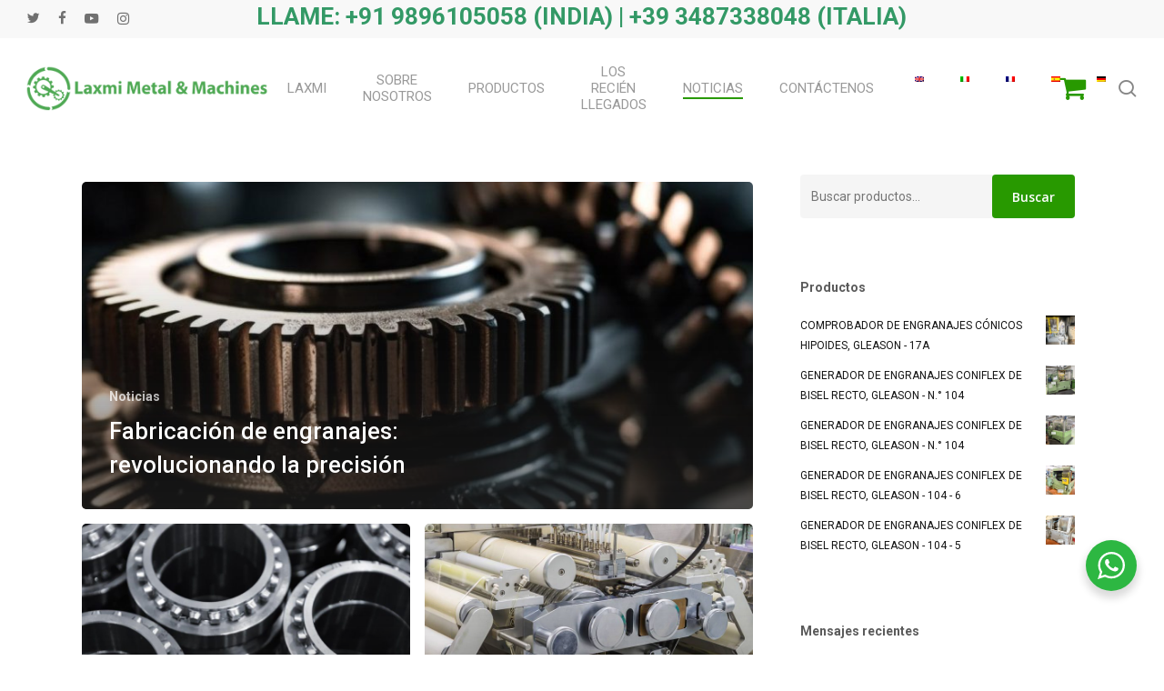

--- FILE ---
content_type: text/html; charset=UTF-8
request_url: https://www.laxmiusedmachine.com/es/news/
body_size: 24073
content:
<!doctype html>
<html lang="es-ES" prefix="og: https://ogp.me/ns#" class="no-js">
<head>
	<meta charset="UTF-8">
	<meta name="viewport" content="width=device-width, initial-scale=1, maximum-scale=1, user-scalable=0" />
<!-- Google Tag Manager for WordPress by gtm4wp.com -->
<script data-cfasync="false" data-pagespeed-no-defer>
	var gtm4wp_datalayer_name = "dataLayer";
	var dataLayer = dataLayer || [];
</script>
<!-- End Google Tag Manager for WordPress by gtm4wp.com -->
<!-- Optimización para motores de búsqueda de Rank Math -  https://rankmath.com/ -->
<title>Noticias - Laxmi Metal &amp; Machines, Rohtak</title>
<meta name="description" content="Aquí puede encontrar las últimas noticias y tendencias sobre nuestras máquinas usadas y otra información útil para ayudarlo a elegir el mejor artículo para sus necesidades."/>
<meta name="robots" content="follow, index, max-snippet:-1, max-video-preview:-1, max-image-preview:large"/>
<link rel="canonical" href="https://www.laxmiusedmachine.com/es/news/" />
<link rel="next" href="https://www.laxmiusedmachine.com/es/news/page/2/" />
<meta property="og:locale" content="es_ES" />
<meta property="og:type" content="website" />
<meta property="og:title" content="Noticias - Laxmi Metal &amp; Machines, Rohtak" />
<meta property="og:description" content="Aquí puede encontrar las últimas noticias y tendencias sobre nuestras máquinas usadas y otra información útil para ayudarlo a elegir el mejor artículo para sus necesidades." />
<meta property="og:url" content="https://www.laxmiusedmachine.com/es/news/" />
<meta property="og:site_name" content="Laxmi Metal &amp; Machines, Rohtak" />
<meta name="twitter:card" content="summary_large_image" />
<meta name="twitter:title" content="Noticias - Laxmi Metal &amp; Machines, Rohtak" />
<meta name="twitter:description" content="Aquí puede encontrar las últimas noticias y tendencias sobre nuestras máquinas usadas y otra información útil para ayudarlo a elegir el mejor artículo para sus necesidades." />
<script type="application/ld+json" class="rank-math-schema">{
    "@context": "https:\/\/schema.org",
    "@graph": [
        {
            "@type": "Organization",
            "@id": "https:\/\/www.laxmiusedmachine.com\/es\/#organization",
            "name": "Laxmi Metal &amp; Machines, Rohtak",
            "url": "http:\/\/www.laxmiusedmachine.com"
        },
        {
            "@type": "WebSite",
            "@id": "https:\/\/www.laxmiusedmachine.com\/es\/#website",
            "url": "https:\/\/www.laxmiusedmachine.com\/es",
            "name": "Laxmi Metal &amp; Machines, Rohtak",
            "publisher": {
                "@id": "https:\/\/www.laxmiusedmachine.com\/es\/#organization"
            },
            "inLanguage": "es"
        },
        {
            "@type": "CollectionPage",
            "@id": "https:\/\/www.laxmiusedmachine.com\/es\/news\/#webpage",
            "url": "https:\/\/www.laxmiusedmachine.com\/es\/news\/",
            "name": "Noticias - Laxmi Metal &amp; Machines, Rohtak",
            "isPartOf": {
                "@id": "https:\/\/www.laxmiusedmachine.com\/es\/#website"
            },
            "inLanguage": "es"
        }
    ]
}</script>
<!-- /Plugin Rank Math WordPress SEO -->

<link rel='dns-prefetch' href='//fonts.googleapis.com' />
<link rel="alternate" type="application/rss+xml" title="Laxmi Metal &amp; Machines, Rohtak &raquo; Feed" href="https://www.laxmiusedmachine.com/es/feed/" />
<link rel="alternate" type="application/rss+xml" title="Laxmi Metal &amp; Machines, Rohtak &raquo; Feed de los comentarios" href="https://www.laxmiusedmachine.com/es/comments/feed/" />
<style id='wp-img-auto-sizes-contain-inline-css' type='text/css'>
img:is([sizes=auto i],[sizes^="auto," i]){contain-intrinsic-size:3000px 1500px}
/*# sourceURL=wp-img-auto-sizes-contain-inline-css */
</style>
<style id='wp-emoji-styles-inline-css' type='text/css'>

	img.wp-smiley, img.emoji {
		display: inline !important;
		border: none !important;
		box-shadow: none !important;
		height: 1em !important;
		width: 1em !important;
		margin: 0 0.07em !important;
		vertical-align: -0.1em !important;
		background: none !important;
		padding: 0 !important;
	}
/*# sourceURL=wp-emoji-styles-inline-css */
</style>
<link rel='stylesheet' id='wp-components-css' href='https://www.laxmiusedmachine.com/wp-includes/css/dist/components/style.min.css?ver=6.9' type='text/css' media='all' />
<link rel='stylesheet' id='wp-preferences-css' href='https://www.laxmiusedmachine.com/wp-includes/css/dist/preferences/style.min.css?ver=6.9' type='text/css' media='all' />
<link rel='stylesheet' id='wp-block-editor-css' href='https://www.laxmiusedmachine.com/wp-includes/css/dist/block-editor/style.min.css?ver=6.9' type='text/css' media='all' />
<link rel='stylesheet' id='wp-reusable-blocks-css' href='https://www.laxmiusedmachine.com/wp-includes/css/dist/reusable-blocks/style.min.css?ver=6.9' type='text/css' media='all' />
<link rel='stylesheet' id='wp-patterns-css' href='https://www.laxmiusedmachine.com/wp-includes/css/dist/patterns/style.min.css?ver=6.9' type='text/css' media='all' />
<link rel='stylesheet' id='wp-editor-css' href='https://www.laxmiusedmachine.com/wp-includes/css/dist/editor/style.min.css?ver=6.9' type='text/css' media='all' />
<link rel='stylesheet' id='nta_whatsapp-style-css-css' href='https://www.laxmiusedmachine.com/wp-content/plugins/whatsapp-for-wordpress/dist/blocks.style.build.css?ver=6.9' type='text/css' media='all' />
<link rel='stylesheet' id='nta-css-popup-css' href='https://www.laxmiusedmachine.com/wp-content/plugins/whatsapp-for-wordpress/assets/css/style.css?ver=6.9' type='text/css' media='all' />
<link rel='stylesheet' id='woof-css' href='https://www.laxmiusedmachine.com/wp-content/plugins/woocommerce-products-filter/css/front.css?ver=2.2.6.2' type='text/css' media='all' />
<style id='woof-inline-css' type='text/css'>

.woof_products_top_panel li span, .woof_products_top_panel2 li span{background: url(https://www.laxmiusedmachine.com/wp-content/plugins/woocommerce-products-filter/img/delete.png);background-size: 14px 14px;background-repeat: no-repeat;background-position: right;}
.woof_edit_view{
                    display: none;
                }
/*** Filtro ***/
input.woof_checkbox_term, input.woof_radio_term ,.woof_radio_count ,button.button.woof_submit_search_form{
    display: none!important;
}
.woof_container_inner h4 {
    font-size: 21px!important;
    font-weight: 600!important;
    color: #000!important;
}

a.woof_radio_term_reset.woof_radio_term_reset_visible img {
    width: 21px!important;
}

button.woof_reset_button_2 ,button.button.woof_reset_search_form{
    color: #fff;
    border: none;
    background-color: #289900!important;
    padding: 5px 10px;
}
/*# sourceURL=woof-inline-css */
</style>
<link rel='stylesheet' id='chosen-drop-down-css' href='https://www.laxmiusedmachine.com/wp-content/plugins/woocommerce-products-filter/js/chosen/chosen.min.css?ver=2.2.6.2' type='text/css' media='all' />
<link rel='stylesheet' id='woocommerce-layout-css' href='https://www.laxmiusedmachine.com/wp-content/plugins/woocommerce/assets/css/woocommerce-layout.css?ver=10.2.3' type='text/css' media='all' />
<link rel='stylesheet' id='woocommerce-smallscreen-css' href='https://www.laxmiusedmachine.com/wp-content/plugins/woocommerce/assets/css/woocommerce-smallscreen.css?ver=10.2.3' type='text/css' media='only screen and (max-width: 768px)' />
<link rel='stylesheet' id='woocommerce-general-css' href='https://www.laxmiusedmachine.com/wp-content/plugins/woocommerce/assets/css/woocommerce.css?ver=10.2.3' type='text/css' media='all' />
<style id='woocommerce-inline-inline-css' type='text/css'>
.woocommerce form .form-row .required { visibility: visible; }
/*# sourceURL=woocommerce-inline-inline-css */
</style>
<link rel='stylesheet' id='trp-language-switcher-style-css' href='https://www.laxmiusedmachine.com/wp-content/plugins/translatepress-multilingual/assets/css/trp-language-switcher.css?ver=3.0.7' type='text/css' media='all' />
<link rel='stylesheet' id='brands-styles-css' href='https://www.laxmiusedmachine.com/wp-content/plugins/woocommerce/assets/css/brands.css?ver=10.2.3' type='text/css' media='all' />
<link rel='stylesheet' id='font-awesome-css' href='https://www.laxmiusedmachine.com/wp-content/themes/salient/css/font-awesome-legacy.min.css?ver=4.7.1' type='text/css' media='all' />
<style id='font-awesome-inline-css' type='text/css'>
[data-font="FontAwesome"]:before {font-family: 'FontAwesome' !important;content: attr(data-icon) !important;speak: none !important;font-weight: normal !important;font-variant: normal !important;text-transform: none !important;line-height: 1 !important;font-style: normal !important;-webkit-font-smoothing: antialiased !important;-moz-osx-font-smoothing: grayscale !important;}
/*# sourceURL=font-awesome-inline-css */
</style>
<link rel='stylesheet' id='salient-grid-system-css' href='https://www.laxmiusedmachine.com/wp-content/themes/salient/css/build/grid-system.css?ver=17.4.1' type='text/css' media='all' />
<link rel='stylesheet' id='main-styles-css' href='https://www.laxmiusedmachine.com/wp-content/themes/salient/css/build/style.css?ver=17.4.1' type='text/css' media='all' />
<link rel='stylesheet' id='nectar-header-layout-centered-menu-css' href='https://www.laxmiusedmachine.com/wp-content/themes/salient/css/build/header/header-layout-centered-menu.css?ver=17.4.1' type='text/css' media='all' />
<link rel='stylesheet' id='nectar-header-secondary-nav-css' href='https://www.laxmiusedmachine.com/wp-content/themes/salient/css/build/header/header-secondary-nav.css?ver=17.4.1' type='text/css' media='all' />
<link rel='stylesheet' id='nectar_default_font_open_sans-css' href='https://fonts.googleapis.com/css?family=Open+Sans%3A300%2C400%2C600%2C700&#038;subset=latin%2Clatin-ext' type='text/css' media='all' />
<link rel='stylesheet' id='nectar-blog-auto-masonry-meta-overlaid-spaced-css' href='https://www.laxmiusedmachine.com/wp-content/themes/salient/css/build/blog/auto-masonry-meta-overlaid-spaced.css?ver=17.4.1' type='text/css' media='all' />
<link rel='stylesheet' id='responsive-css' href='https://www.laxmiusedmachine.com/wp-content/themes/salient/css/build/responsive.css?ver=17.4.1' type='text/css' media='all' />
<link rel='stylesheet' id='nectar-product-style-classic-css' href='https://www.laxmiusedmachine.com/wp-content/themes/salient/css/build/third-party/woocommerce/product-style-classic.css?ver=17.4.1' type='text/css' media='all' />
<link rel='stylesheet' id='woocommerce-css' href='https://www.laxmiusedmachine.com/wp-content/themes/salient/css/build/woocommerce.css?ver=17.4.1' type='text/css' media='all' />
<link rel='stylesheet' id='skin-material-css' href='https://www.laxmiusedmachine.com/wp-content/themes/salient/css/build/skin-material.css?ver=17.4.1' type='text/css' media='all' />
<link rel='stylesheet' id='salient-wp-menu-dynamic-css' href='https://www.laxmiusedmachine.com/wp-content/uploads/salient/menu-dynamic.css?ver=4441' type='text/css' media='all' />
<link rel='stylesheet' id='nectar-widget-posts-css' href='https://www.laxmiusedmachine.com/wp-content/themes/salient/css/build/elements/widget-nectar-posts.css?ver=17.4.1' type='text/css' media='all' />
<link rel='stylesheet' id='isb-style-css' href='https://www.laxmiusedmachine.com/wp-content/plugins/improved-sale-badges/assets/css/styles.css?ver=4.4.2' type='text/css' media='all' />
<link rel='stylesheet' id='yith_ywraq_frontend-css' href='https://www.laxmiusedmachine.com/wp-content/plugins/yith-woocommerce-request-a-quote-premium/assets/css/ywraq-frontend.css?ver=4.9.0' type='text/css' media='all' />
<style id='yith_ywraq_frontend-inline-css' type='text/css'>
:root {
		--ywraq_layout_button_bg_color: rgb(40,153,0);
		--ywraq_layout_button_bg_color_hover: rgb(40,153,0);
		--ywraq_layout_button_border_color: rgb(40,153,0);
		--ywraq_layout_button_border_color_hover: rgb(40,153,0);
		--ywraq_layout_button_color: #ffffff;
		--ywraq_layout_button_color_hover: #ffffff;
		
		--ywraq_checkout_button_bg_color: rgb(40,153,0);
		--ywraq_checkout_button_bg_color_hover: rgb(40,153,0);
		--ywraq_checkout_button_border_color: rgb(40,153,0);
		--ywraq_checkout_button_border_color_hover: rgb(40,153,0);
		--ywraq_checkout_button_color: #ffffff;
		--ywraq_checkout_button_color_hover: #ffffff;
		
		--ywraq_accept_button_bg_color: #0066b4;
		--ywraq_accept_button_bg_color_hover: #044a80;
		--ywraq_accept_button_border_color: #0066b4;
		--ywraq_accept_button_border_color_hover: #044a80;
		--ywraq_accept_button_color: #ffffff;
		--ywraq_accept_button_color_hover: #ffffff;
		
		--ywraq_reject_button_bg_color: transparent;
		--ywraq_reject_button_bg_color_hover: #CC2B2B;
		--ywraq_reject_button_border_color: #CC2B2B;
		--ywraq_reject_button_border_color_hover: #CC2B2B;
		--ywraq_reject_button_color: #CC2B2B;
		--ywraq_reject_button_color_hover: #ffffff;
		}		

/*# sourceURL=yith_ywraq_frontend-inline-css */
</style>
<link rel='stylesheet' id='dynamic-css-css' href='https://www.laxmiusedmachine.com/wp-content/themes/salient/css/salient-dynamic-styles.css?ver=98867' type='text/css' media='all' />
<style id='dynamic-css-inline-css' type='text/css'>
body[data-bg-header="true"].category .container-wrap,body[data-bg-header="true"].author .container-wrap,body[data-bg-header="true"].date .container-wrap,body[data-bg-header="true"].blog .container-wrap{padding-top:var(--container-padding)!important}.archive.author .row .col.section-title span,.archive.category .row .col.section-title span,.archive.tag .row .col.section-title span,.archive.date .row .col.section-title span{padding-left:0}body.author #page-header-wrap #page-header-bg,body.category #page-header-wrap #page-header-bg,body.tag #page-header-wrap #page-header-bg,body.date #page-header-wrap #page-header-bg{height:auto;padding-top:8%;padding-bottom:8%;}.archive #page-header-wrap{height:auto;}.archive.category .row .col.section-title p,.archive.tag .row .col.section-title p{margin-top:10px;}body[data-bg-header="true"].archive .container-wrap.meta_overlaid_blog,body[data-bg-header="true"].category .container-wrap.meta_overlaid_blog,body[data-bg-header="true"].author .container-wrap.meta_overlaid_blog,body[data-bg-header="true"].date .container-wrap.meta_overlaid_blog{padding-top:0!important;}#page-header-bg[data-alignment="center"] .span_6 p{margin:0 auto;}body.archive #page-header-bg:not(.fullscreen-header) .span_6{position:relative;-webkit-transform:none;transform:none;top:0;}.blog-archive-header .nectar-author-gravatar img{width:125px;border-radius:100px;}.blog-archive-header .container .span_12 p{font-size:min(max(calc(1.3vw),16px),20px);line-height:1.5;margin-top:.5em;}body .page-header-no-bg.color-bg{padding:5% 0;}@media only screen and (max-width:999px){body .page-header-no-bg.color-bg{padding:7% 0;}}@media only screen and (max-width:690px){body .page-header-no-bg.color-bg{padding:9% 0;}.blog-archive-header .nectar-author-gravatar img{width:75px;}}.blog-archive-header.color-bg .col.section-title{border-bottom:0;padding:0;}.blog-archive-header.color-bg *{color:inherit!important;}.nectar-archive-tax-count{position:relative;padding:.5em;transform:translateX(0.25em) translateY(-0.75em);font-size:clamp(14px,0.3em,20px);display:inline-block;vertical-align:super;}.nectar-archive-tax-count:before{content:"";display:block;padding-bottom:100%;width:100%;position:absolute;top:50%;left:50%;transform:translate(-50%,-50%);border-radius:100px;background-color:currentColor;opacity:0.1;}#header-space{background-color:#ffffff}@media only screen and (min-width:1000px){body #ajax-content-wrap.no-scroll{min-height:calc(100vh - 152px);height:calc(100vh - 152px)!important;}}@media only screen and (min-width:1000px){#page-header-wrap.fullscreen-header,#page-header-wrap.fullscreen-header #page-header-bg,html:not(.nectar-box-roll-loaded) .nectar-box-roll > #page-header-bg.fullscreen-header,.nectar_fullscreen_zoom_recent_projects,#nectar_fullscreen_rows:not(.afterLoaded) > div{height:calc(100vh - 151px);}.wpb_row.vc_row-o-full-height.top-level,.wpb_row.vc_row-o-full-height.top-level > .col.span_12{min-height:calc(100vh - 151px);}html:not(.nectar-box-roll-loaded) .nectar-box-roll > #page-header-bg.fullscreen-header{top:152px;}.nectar-slider-wrap[data-fullscreen="true"]:not(.loaded),.nectar-slider-wrap[data-fullscreen="true"]:not(.loaded) .swiper-container{height:calc(100vh - 150px)!important;}.admin-bar .nectar-slider-wrap[data-fullscreen="true"]:not(.loaded),.admin-bar .nectar-slider-wrap[data-fullscreen="true"]:not(.loaded) .swiper-container{height:calc(100vh - 150px - 32px)!important;}}.admin-bar[class*="page-template-template-no-header"] .wpb_row.vc_row-o-full-height.top-level,.admin-bar[class*="page-template-template-no-header"] .wpb_row.vc_row-o-full-height.top-level > .col.span_12{min-height:calc(100vh - 32px);}body[class*="page-template-template-no-header"] .wpb_row.vc_row-o-full-height.top-level,body[class*="page-template-template-no-header"] .wpb_row.vc_row-o-full-height.top-level > .col.span_12{min-height:100vh;}@media only screen and (max-width:999px){.using-mobile-browser #nectar_fullscreen_rows:not(.afterLoaded):not([data-mobile-disable="on"]) > div{height:calc(100vh - 106px);}.using-mobile-browser .wpb_row.vc_row-o-full-height.top-level,.using-mobile-browser .wpb_row.vc_row-o-full-height.top-level > .col.span_12,[data-permanent-transparent="1"].using-mobile-browser .wpb_row.vc_row-o-full-height.top-level,[data-permanent-transparent="1"].using-mobile-browser .wpb_row.vc_row-o-full-height.top-level > .col.span_12{min-height:calc(100vh - 106px);}html:not(.nectar-box-roll-loaded) .nectar-box-roll > #page-header-bg.fullscreen-header,.nectar_fullscreen_zoom_recent_projects,.nectar-slider-wrap[data-fullscreen="true"]:not(.loaded),.nectar-slider-wrap[data-fullscreen="true"]:not(.loaded) .swiper-container,#nectar_fullscreen_rows:not(.afterLoaded):not([data-mobile-disable="on"]) > div{height:calc(100vh - 53px);}.wpb_row.vc_row-o-full-height.top-level,.wpb_row.vc_row-o-full-height.top-level > .col.span_12{min-height:calc(100vh - 53px);}body[data-transparent-header="false"] #ajax-content-wrap.no-scroll{min-height:calc(100vh - 53px);height:calc(100vh - 53px);}}.post-type-archive-product.woocommerce .container-wrap,.tax-product_cat.woocommerce .container-wrap{background-color:#f6f6f6;}.woocommerce.single-product #single-meta{position:relative!important;top:0!important;margin:0;left:8px;height:auto;}.woocommerce.single-product #single-meta:after{display:block;content:" ";clear:both;height:1px;}.woocommerce ul.products li.product.material,.woocommerce-page ul.products li.product.material{background-color:#ffffff;}.woocommerce ul.products li.product.minimal .product-wrap,.woocommerce ul.products li.product.minimal .background-color-expand,.woocommerce-page ul.products li.product.minimal .product-wrap,.woocommerce-page ul.products li.product.minimal .background-color-expand{background-color:#ffffff;}.screen-reader-text,.nectar-skip-to-content:not(:focus){border:0;clip:rect(1px,1px,1px,1px);clip-path:inset(50%);height:1px;margin:-1px;overflow:hidden;padding:0;position:absolute!important;width:1px;word-wrap:normal!important;}.row .col img:not([srcset]){width:auto;}.row .col img.img-with-animation.nectar-lazy:not([srcset]){width:100%;}
.daftplugPublicPushPrompt_allow {
    background: #289900;
    color: #FFFFFF;
}
.daftplugPublic .daftplugPublicPushPrompt_dismiss {
    cursor: pointer;
    margin-right: 18px;
    border: 1px solid #3c3c3c;
    padding: 5px 10px;
    border-radius: 25px;
    color: #000!important;
    font-weight: 700;
}
/*# sourceURL=dynamic-css-inline-css */
</style>
<link rel='stylesheet' id='redux-google-fonts-salient_redux-css' href='https://fonts.googleapis.com/css?family=Roboto%3A400%2C700%2C500&#038;ver=6.9' type='text/css' media='all' />
<script type="text/javascript" src="https://www.laxmiusedmachine.com/wp-includes/js/jquery/jquery.min.js?ver=3.7.1" id="jquery-core-js"></script>
<script type="text/javascript" src="https://www.laxmiusedmachine.com/wp-includes/js/jquery/jquery-migrate.min.js?ver=3.4.1" id="jquery-migrate-js"></script>
<script type="text/javascript" id="nta-js-popup-js-extra">
/* <![CDATA[ */
var ntawaAjax = {"url":"https://www.laxmiusedmachine.com/wp-admin/admin-ajax.php"};
//# sourceURL=nta-js-popup-js-extra
/* ]]> */
</script>
<script type="text/javascript" src="https://www.laxmiusedmachine.com/wp-content/plugins/whatsapp-for-wordpress/assets/js/main.js?ver=6.9" id="nta-js-popup-js"></script>
<script type="text/javascript" src="https://www.laxmiusedmachine.com/wp-content/plugins/woocommerce/assets/js/jquery-blockui/jquery.blockUI.min.js?ver=2.7.0-wc.10.2.3" id="jquery-blockui-js" defer="defer" data-wp-strategy="defer"></script>
<script type="text/javascript" id="wc-add-to-cart-js-extra">
/* <![CDATA[ */
var wc_add_to_cart_params = {"ajax_url":"/wp-admin/admin-ajax.php","wc_ajax_url":"https://www.laxmiusedmachine.com/es/?wc-ajax=%%endpoint%%","i18n_view_cart":"Ver carrito","cart_url":"https://www.laxmiusedmachine.com/es","is_cart":"","cart_redirect_after_add":"no"};
//# sourceURL=wc-add-to-cart-js-extra
/* ]]> */
</script>
<script type="text/javascript" src="https://www.laxmiusedmachine.com/wp-content/plugins/woocommerce/assets/js/frontend/add-to-cart.min.js?ver=10.2.3" id="wc-add-to-cart-js" defer="defer" data-wp-strategy="defer"></script>
<script type="text/javascript" src="https://www.laxmiusedmachine.com/wp-content/plugins/woocommerce/assets/js/js-cookie/js.cookie.min.js?ver=2.1.4-wc.10.2.3" id="js-cookie-js" defer="defer" data-wp-strategy="defer"></script>
<script type="text/javascript" id="woocommerce-js-extra">
/* <![CDATA[ */
var woocommerce_params = {"ajax_url":"/wp-admin/admin-ajax.php","wc_ajax_url":"https://www.laxmiusedmachine.com/es/?wc-ajax=%%endpoint%%","i18n_password_show":"Mostrar contrase\u00f1a","i18n_password_hide":"Ocultar contrase\u00f1a"};
//# sourceURL=woocommerce-js-extra
/* ]]> */
</script>
<script type="text/javascript" src="https://www.laxmiusedmachine.com/wp-content/plugins/woocommerce/assets/js/frontend/woocommerce.min.js?ver=10.2.3" id="woocommerce-js" defer="defer" data-wp-strategy="defer"></script>
<script type="text/javascript" src="https://www.laxmiusedmachine.com/wp-content/plugins/translatepress-multilingual/assets/js/trp-frontend-compatibility.js?ver=3.0.7" id="trp-frontend-compatibility-js"></script>
<script></script><link rel="https://api.w.org/" href="https://www.laxmiusedmachine.com/es/wp-json/" /><link rel="EditURI" type="application/rsd+xml" title="RSD" href="https://www.laxmiusedmachine.com/xmlrpc.php?rsd" />
<meta name="generator" content="WordPress 6.9" />

		<!-- GA Google Analytics @ https://m0n.co/ga -->
		<script async src="https://www.googletagmanager.com/gtag/js?id=G-17P6CYE5L0"></script>
		<script>
			window.dataLayer = window.dataLayer || [];
			function gtag(){dataLayer.push(arguments);}
			gtag('js', new Date());
			gtag('config', 'G-17P6CYE5L0');
		</script>

	        <style>
            .wa__stt_offline{
                pointer-events: none;
            }

            .wa__button_text_only_me .wa__btn_txt{
                padding-top: 16px !important;
                padding-bottom: 15px !important;
            }

            .wa__popup_content_item .wa__cs_img_wrap{
                width: 48px;
                height: 48px;
            }

            .wa__popup_chat_box .wa__popup_heading{
                background: #2db742;
            }

            .wa__btn_popup .wa__btn_popup_icon{
                background: #2db742;
            }

            .wa__popup_chat_box .wa__stt{
                border-left: 2px solid  #2db742;
            }

            .wa__popup_chat_box .wa__popup_heading .wa__popup_title{
                color: #fff;
            }

            .wa__popup_chat_box .wa__popup_heading .wa__popup_intro{
                color: #fff;
                opacity: 0.8;
            }

            .wa__popup_chat_box .wa__popup_heading .wa__popup_intro strong{

            }

            
        </style>

        <link rel="alternate" hreflang="en-GB" href="https://www.laxmiusedmachine.com/news/"/>
<link rel="alternate" hreflang="it-IT" href="https://www.laxmiusedmachine.com/it/news/"/>
<link rel="alternate" hreflang="fr-FR" href="https://www.laxmiusedmachine.com/fr/news/"/>
<link rel="alternate" hreflang="es-ES" href="https://www.laxmiusedmachine.com/es/news/"/>
<link rel="alternate" hreflang="de-DE" href="https://www.laxmiusedmachine.com/de/news/"/>
<link rel="alternate" hreflang="en" href="https://www.laxmiusedmachine.com/news/"/>
<link rel="alternate" hreflang="it" href="https://www.laxmiusedmachine.com/it/news/"/>
<link rel="alternate" hreflang="fr" href="https://www.laxmiusedmachine.com/fr/news/"/>
<link rel="alternate" hreflang="es" href="https://www.laxmiusedmachine.com/es/news/"/>
<link rel="alternate" hreflang="de" href="https://www.laxmiusedmachine.com/de/news/"/>

<!-- Google Tag Manager for WordPress by gtm4wp.com -->
<!-- GTM Container placement set to automatic -->
<script data-cfasync="false" data-pagespeed-no-defer type="text/javascript">
	var dataLayer_content = {"pagePostType":"bloghome"};
	dataLayer.push( dataLayer_content );
</script>
<script data-cfasync="false" data-pagespeed-no-defer type="text/javascript">
		if (typeof gtag == "undefined") {
			function gtag(){dataLayer.push(arguments);}
		}

		gtag("consent", "default", {
			"analytics_storage": "granted",
			"ad_storage": "granted",
			"ad_user_data": "granted",
			"ad_personalization": "granted",
			"functionality_storage": "granted",
			"security_storage": "granted",
			"personalization_storage": "granted",
		});
</script>
<script data-cfasync="false" data-pagespeed-no-defer type="text/javascript">
(function(w,d,s,l,i){w[l]=w[l]||[];w[l].push({'gtm.start':
new Date().getTime(),event:'gtm.js'});var f=d.getElementsByTagName(s)[0],
j=d.createElement(s),dl=l!='dataLayer'?'&l='+l:'';j.async=true;j.src=
'//www.googletagmanager.com/gtm.js?id='+i+dl;f.parentNode.insertBefore(j,f);
})(window,document,'script','dataLayer','GTM-PPHGXVT9');
</script>
<!-- End Google Tag Manager for WordPress by gtm4wp.com --><script type="text/javascript"> var root = document.getElementsByTagName( "html" )[0]; root.setAttribute( "class", "js" ); </script><script>

var link="https://www.laxmiusedmachine.com/request-quote/";
var findlink = document.getElementById("mobile-cart-link");
if(findlink){	
	
		findlink.href =link;
console.log("dopo"+link);
}



	</script>
<!-- Google tag (gtag.js) -->
<script async src="https://www.googletagmanager.com/gtag/js?id=AW-10991058381"></script>

<script>
  window.dataLayer = window.dataLayer || [];
  function gtag(){ dataLayer.push(arguments); }
  gtag('js', new Date());

  /* Configurazione principale */
  gtag('config', 'AW-10991058381');

  /* Conversione INDIA */
  gtag('config', 'AW-10991058381/boLHCMvT_MUbEM37-Pgo', {
    'phone_conversion_number': '9896105058'
  });

  /* Conversione ITALIA */
  gtag('config', 'AW-10991058381/PsoDCM7T_MUbEM37-Pgo', {
    'phone_conversion_number': '3487338048'
  });
</script>

	<noscript><style>.woocommerce-product-gallery{ opacity: 1 !important; }</style></noscript>
	<meta name="generator" content="Powered by WPBakery Page Builder - drag and drop page builder for WordPress."/>
<meta name="generator" content="Powered by Slider Revolution 6.7.3 - responsive, Mobile-Friendly Slider Plugin for WordPress with comfortable drag and drop interface." />
<link rel="icon" href="https://www.laxmiusedmachine.com/wp-content/uploads/2020/07/cropped-favicon2-laxmi-metal-machine-32x32.png" sizes="32x32" />
<link rel="icon" href="https://www.laxmiusedmachine.com/wp-content/uploads/2020/07/cropped-favicon2-laxmi-metal-machine-192x192.png" sizes="192x192" />
<link rel="apple-touch-icon" href="https://www.laxmiusedmachine.com/wp-content/uploads/2020/07/cropped-favicon2-laxmi-metal-machine-180x180.png" />
<meta name="msapplication-TileImage" content="https://www.laxmiusedmachine.com/wp-content/uploads/2020/07/cropped-favicon2-laxmi-metal-machine-270x270.png" />
<meta name="generator" content="XforWooCommerce.com - Improved Badges for WooCommerce"/><script>function setREVStartSize(e){
			//window.requestAnimationFrame(function() {
				window.RSIW = window.RSIW===undefined ? window.innerWidth : window.RSIW;
				window.RSIH = window.RSIH===undefined ? window.innerHeight : window.RSIH;
				try {
					var pw = document.getElementById(e.c).parentNode.offsetWidth,
						newh;
					pw = pw===0 || isNaN(pw) || (e.l=="fullwidth" || e.layout=="fullwidth") ? window.RSIW : pw;
					e.tabw = e.tabw===undefined ? 0 : parseInt(e.tabw);
					e.thumbw = e.thumbw===undefined ? 0 : parseInt(e.thumbw);
					e.tabh = e.tabh===undefined ? 0 : parseInt(e.tabh);
					e.thumbh = e.thumbh===undefined ? 0 : parseInt(e.thumbh);
					e.tabhide = e.tabhide===undefined ? 0 : parseInt(e.tabhide);
					e.thumbhide = e.thumbhide===undefined ? 0 : parseInt(e.thumbhide);
					e.mh = e.mh===undefined || e.mh=="" || e.mh==="auto" ? 0 : parseInt(e.mh,0);
					if(e.layout==="fullscreen" || e.l==="fullscreen")
						newh = Math.max(e.mh,window.RSIH);
					else{
						e.gw = Array.isArray(e.gw) ? e.gw : [e.gw];
						for (var i in e.rl) if (e.gw[i]===undefined || e.gw[i]===0) e.gw[i] = e.gw[i-1];
						e.gh = e.el===undefined || e.el==="" || (Array.isArray(e.el) && e.el.length==0)? e.gh : e.el;
						e.gh = Array.isArray(e.gh) ? e.gh : [e.gh];
						for (var i in e.rl) if (e.gh[i]===undefined || e.gh[i]===0) e.gh[i] = e.gh[i-1];
											
						var nl = new Array(e.rl.length),
							ix = 0,
							sl;
						e.tabw = e.tabhide>=pw ? 0 : e.tabw;
						e.thumbw = e.thumbhide>=pw ? 0 : e.thumbw;
						e.tabh = e.tabhide>=pw ? 0 : e.tabh;
						e.thumbh = e.thumbhide>=pw ? 0 : e.thumbh;
						for (var i in e.rl) nl[i] = e.rl[i]<window.RSIW ? 0 : e.rl[i];
						sl = nl[0];
						for (var i in nl) if (sl>nl[i] && nl[i]>0) { sl = nl[i]; ix=i;}
						var m = pw>(e.gw[ix]+e.tabw+e.thumbw) ? 1 : (pw-(e.tabw+e.thumbw)) / (e.gw[ix]);
						newh =  (e.gh[ix] * m) + (e.tabh + e.thumbh);
					}
					var el = document.getElementById(e.c);
					if (el!==null && el) el.style.height = newh+"px";
					el = document.getElementById(e.c+"_wrapper");
					if (el!==null && el) {
						el.style.height = newh+"px";
						el.style.display = "block";
					}
				} catch(e){
					console.log("Failure at Presize of Slider:" + e)
				}
			//});
		  };</script>
		<style type="text/css" id="wp-custom-css">
			material #header-secondary-outer {
    min-height: 50px!important;
}
div#header-outer{
	transition: none!important;
transform: none!important;}
li.nectar-woo-cart {
    display: none!important;
}
.wa__btn_popup {
    
    bottom: 70px!important;
}

.yith-ywraq-add-button.show {
    margin: auto!important;
    display: flex!important;
    justify-content: center;
    padding-bottom: 20px!important;
}
.woocommerce ul.products li.product .woocommerce-loop-product__title {
    text-align: center!important;
}
.wa__btn_popup .wa__btn_popup_txt {
    display: none!important;
 
}

a.add-request-quote-button.button {
    font-size: 0.9em!important;
}
@media only screen and (max-width: 770px){
td.product-remove {
    font-size: 25px!important;
}
	.woocommerce table.cart tbody td,#yith-ywraq-form .product-subtotal, #yith-ywraq-form .product-quantity, #yith-ywraq-form .product-price {
    padding: 5px 0px!important;
    
}
	table.shop_table.ywraq_responsive .product-remove {
    max-width: none!important;
    margin-left: 40px!important;
}
form#yith-ywraq-form {
    padding-left: 20px!important;
	
    margin-left: 40px !important;
}
.ywraq-form-table-wrapper.vertical {
  padding-right: 10px;
}
	.cart .quantity input.plus, .cart .quantity input.minus, .woocommerce-mini-cart .quantity input.plus, .woocommerce-mini-cart .quantity input.minus {
  width: 25px!important;
  height: 25px!important;
  font-size: 15px!important;
}
	.woocommerce table.cart td.product-quantity {
  min-width: 150px!important;
}
}
.isb_special_bigbadge svg {
    
    width: 120px!important;
    height: 120px!important;
}
.isb_special_bigbadge span {
   
    width: 120px!important;
    height: 120px!important;
   
}

/*** Filtro ***/
input.woof_checkbox_term, input.woof_radio_term ,.woof_radio_count {
    display: none!important;
}
.woof_container_inner h4 {
    font-size: 21px!important;
    font-weight: 600!important;
    color: #000!important;
}

a.woof_radio_term_reset.woof_radio_term_reset_visible img {
    width: 21px!important;
}

button.woof_reset_button_2 ,button.button.woof_reset_search_form{
    color: #fff;
    border: none;
    background-color: #289900!important;
    padding: 5px 10px;
}

.isb_special_bigbadge svg,.isb_special_bigbadge span {
    width: 80px!important;
    height: 80px!important;
}
.isb_green {
    fill: #289900;
    background-color: #289900;
    outline-color: #289900!important;
    color: #fff;
}
i.nectar-menu-icon.fa.fa-shopping-cart {
    color: #289900;
}
@media only screen and (min-width: 1000px){
li.requestaquote {
    display: none!important;
	}}

th.woocommerce-product-attributes-item__label {
    display: none!important;
}
td.woocommerce-product-attributes-item__value {
	background-color: #289900!important;}
.woocommerce table.shop_attributes td a{color:#fff!important;}
table.woocommerce-product-attributes.shop_attributes {
	max-width: fit-content!important;}
.luogo {
    color: #289900;
    font-size: 15px;
    font-weight: 600;
    text-align: center;
}		</style>
		<noscript><style> .wpb_animate_when_almost_visible { opacity: 1; }</style></noscript><link rel='stylesheet' id='wc-blocks-style-css' href='https://www.laxmiusedmachine.com/wp-content/plugins/woocommerce/assets/client/blocks/wc-blocks.css?ver=wc-10.2.3' type='text/css' media='all' />
<link rel='stylesheet' id='woof_tooltip-css-css' href='https://www.laxmiusedmachine.com/wp-content/plugins/woocommerce-products-filter/js/tooltip/css/tooltipster.bundle.min.css?ver=2.2.6.2' type='text/css' media='all' />
<link rel='stylesheet' id='woof_tooltip-css-noir-css' href='https://www.laxmiusedmachine.com/wp-content/plugins/woocommerce-products-filter/js/tooltip/css/plugins/tooltipster/sideTip/themes/tooltipster-sideTip-noir.min.css?ver=2.2.6.2' type='text/css' media='all' />
<link data-pagespeed-no-defer data-nowprocket data-wpacu-skip data-no-optimize data-noptimize rel='stylesheet' id='main-styles-non-critical-css' href='https://www.laxmiusedmachine.com/wp-content/themes/salient/css/build/style-non-critical.css?ver=17.4.1' type='text/css' media='all' />
<link data-pagespeed-no-defer data-nowprocket data-wpacu-skip data-no-optimize data-noptimize rel='stylesheet' id='nectar-woocommerce-non-critical-css' href='https://www.laxmiusedmachine.com/wp-content/themes/salient/css/build/third-party/woocommerce/woocommerce-non-critical.css?ver=17.4.1' type='text/css' media='all' />
<link data-pagespeed-no-defer data-nowprocket data-wpacu-skip data-no-optimize data-noptimize rel='stylesheet' id='fancyBox-css' href='https://www.laxmiusedmachine.com/wp-content/themes/salient/css/build/plugins/jquery.fancybox.css?ver=3.3.1' type='text/css' media='all' />
<link data-pagespeed-no-defer data-nowprocket data-wpacu-skip data-no-optimize data-noptimize rel='stylesheet' id='nectar-ocm-core-css' href='https://www.laxmiusedmachine.com/wp-content/themes/salient/css/build/off-canvas/core.css?ver=17.4.1' type='text/css' media='all' />
<link data-pagespeed-no-defer data-nowprocket data-wpacu-skip data-no-optimize data-noptimize rel='stylesheet' id='nectar-ocm-slide-out-right-material-css' href='https://www.laxmiusedmachine.com/wp-content/themes/salient/css/build/off-canvas/slide-out-right-material.css?ver=17.4.1' type='text/css' media='all' />
<link data-pagespeed-no-defer data-nowprocket data-wpacu-skip data-no-optimize data-noptimize rel='stylesheet' id='nectar-ocm-slide-out-right-hover-css' href='https://www.laxmiusedmachine.com/wp-content/themes/salient/css/build/off-canvas/slide-out-right-hover.css?ver=17.4.1' type='text/css' media='all' />
<link rel='stylesheet' id='rs-plugin-settings-css' href='//www.laxmiusedmachine.com/wp-content/plugins/revslider/sr6/assets/css/rs6.css?ver=6.7.3' type='text/css' media='all' />
<style id='rs-plugin-settings-inline-css' type='text/css'>
#rs-demo-id {}
/*# sourceURL=rs-plugin-settings-inline-css */
</style>
</head><body class="blog wp-theme-salient theme-salient woocommerce-no-js translatepress-es_ES material wpb-js-composer js-comp-ver-8.4.2 vc_responsive" data-footer-reveal="false" data-footer-reveal-shadow="none" data-header-format="centered-menu" data-body-border="off" data-boxed-style="" data-header-breakpoint="1000" data-dropdown-style="minimal" data-cae="easeOutCubic" data-cad="750" data-megamenu-width="contained" data-aie="none" data-ls="fancybox" data-apte="standard" data-hhun="0" data-fancy-form-rcs="default" data-form-style="default" data-form-submit="regular" data-is="minimal" data-button-style="slightly_rounded_shadow" data-user-account-button="false" data-flex-cols="true" data-col-gap="default" data-header-inherit-rc="false" data-header-search="true" data-animated-anchors="true" data-ajax-transitions="false" data-full-width-header="true" data-slide-out-widget-area="true" data-slide-out-widget-area-style="slide-out-from-right" data-user-set-ocm="off" data-loading-animation="none" data-bg-header="false" data-responsive="1" data-ext-responsive="true" data-ext-padding="90" data-header-resize="1" data-header-color="light" data-cart="false" data-remove-m-parallax="" data-remove-m-video-bgs="" data-m-animate="0" data-force-header-trans-color="light" data-smooth-scrolling="0" data-permanent-transparent="false" >
	
	<script type="text/javascript">
	 (function(window, document) {

		document.documentElement.classList.remove("no-js");

		if(navigator.userAgent.match(/(Android|iPod|iPhone|iPad|BlackBerry|IEMobile|Opera Mini)/)) {
			document.body.className += " using-mobile-browser mobile ";
		}
		if(navigator.userAgent.match(/Mac/) && navigator.maxTouchPoints && navigator.maxTouchPoints > 2) {
			document.body.className += " using-ios-device ";
		}

		if( !("ontouchstart" in window) ) {

			var body = document.querySelector("body");
			var winW = window.innerWidth;
			var bodyW = body.clientWidth;

			if (winW > bodyW + 4) {
				body.setAttribute("style", "--scroll-bar-w: " + (winW - bodyW - 4) + "px");
			} else {
				body.setAttribute("style", "--scroll-bar-w: 0px");
			}
		}

	 })(window, document);
   </script>
<!-- GTM Container placement set to automatic -->
<!-- Google Tag Manager (noscript) -->
				<noscript><iframe src="https://www.googletagmanager.com/ns.html?id=GTM-PPHGXVT9" height="0" width="0" style="display:none;visibility:hidden" aria-hidden="true"></iframe></noscript>
<!-- End Google Tag Manager (noscript) --><a href="#ajax-content-wrap" class="nectar-skip-to-content" data-no-translation="" data-trp-gettext="">Saltar al contenido principal</a><div class="ocm-effect-wrap"><div class="ocm-effect-wrap-inner">	
	<div id="header-space"  data-header-mobile-fixed='1'></div> 
	
		<div id="header-outer" data-has-menu="true" data-has-buttons="yes" data-header-button_style="default" data-using-pr-menu="true" data-mobile-fixed="1" data-ptnm="false" data-lhe="animated_underline" data-user-set-bg="#ffffff" data-format="centered-menu" data-permanent-transparent="false" data-megamenu-rt="0" data-remove-fixed="0" data-header-resize="1" data-cart="false" data-transparency-option="" data-box-shadow="large" data-shrink-num="6" data-using-secondary="1" data-using-logo="1" data-logo-height="50" data-m-logo-height="30" data-padding="30" data-full-width="true" data-condense="false" >
		
	<div id="header-secondary-outer" class="centered-menu" data-mobile="default" data-remove-fixed="0" data-lhe="animated_underline" data-secondary-text="true" data-full-width="true" data-mobile-fixed="1" data-permanent-transparent="false" >
		<div class="container">
			<nav aria-label="Navegación secundaria" data-no-translation-aria-label="">
				<ul id="social"><li><a target="_blank" rel="noopener" href="https://twitter.com/LaxmiMachines"><span class="screen-reader-text">gorjeo</span><i class="fa fa-twitter" aria-hidden="true"></i> </a></li><li><a target="_blank" rel="noopener" href="https://www.facebook.com/LaxmiMetalandMachines/"><span class="screen-reader-text">Facebook</span><i class="fa fa-facebook" aria-hidden="true"></i> </a></li><li><a target="_blank" rel="noopener" href="https://www.youtube.com/channel/UC4Cbxuh_4Oqo5wfcVpasMtQ/videos"><span class="screen-reader-text">Youtube</span><i class="fa fa-youtube-play" aria-hidden="true"></i> </a></li><li><a target="_blank" rel="noopener" href="https://www.instagram.com/laxmi_machines/"><span class="screen-reader-text">instagram</span><i class="fa fa-instagram" aria-hidden="true"></i> </a></li></ul><div class="nectar-center-text"><h4><span style="color: #339966"><strong>LLAME: +91 9896105058 (India) | +39 3487338048 (Italia)</strong></span></h4></div>
			</nav>
		</div>
	</div>


<div id="search-outer" class="nectar">
	<div id="search">
		<div class="container">
			 <div id="search-box">
				 <div class="inner-wrap">
					 <div class="col span_12">
						  <form role="search" action="https://www.laxmiusedmachine.com/es/" method="GET" data-trp-original-action="https://www.laxmiusedmachine.com/es/">
														 <input type="text" name="s"  value="" aria-label="Buscar" placeholder="Buscar" data-no-translation-aria-label="" data-no-translation-placeholder="" />
							 
						<span data-no-translation="" data-trp-gettext="">Presione enter para buscar o ESC para cerrar</span>
						<button aria-label="Buscar" class="search-box__button" type="submit" data-no-translation="" data-trp-gettext="" data-no-translation-aria-label="">Buscar</button>						<input type="hidden" name="trp-form-language" value="es"/></form>
					</div><!--/span_12-->
				</div><!--/inner-wrap-->
			 </div><!--/search-box-->
			 <div id="close"><a href="#" role="button"><span class="screen-reader-text" data-no-translation="" data-trp-gettext="">Cerrar búsqueda</span>
				<span class="close-wrap"> <span class="close-line close-line1" role="presentation"></span> <span class="close-line close-line2" role="presentation"></span> </span>				 </a></div>
		 </div><!--/container-->
	</div><!--/search-->
</div><!--/search-outer-->

<header id="top" role="banner" aria-label="Menú principal" data-no-translation-aria-label="">
	<div class="container">
		<div class="row">
			<div class="col span_3">
								<a id="logo" href="https://www.laxmiusedmachine.com/es" data-supplied-ml-starting-dark="false" data-supplied-ml-starting="false" data-supplied-ml="false" >
					<img class="stnd skip-lazy default-logo" width="321" height="60" alt="Laxmi Metal &amp; Machines, Rohtak" src="https://www.laxmiusedmachine.com/wp-content/uploads/2020/07/logo2-green-laxmi-metal-machine.png" srcset="https://www.laxmiusedmachine.com/wp-content/uploads/2020/07/logo2-green-laxmi-metal-machine.png 1x, https://www.laxmiusedmachine.com/wp-content/uploads/2020/07/logo2-green-retina-laxmi-metal-machine.png 2x" />				</a>
							</div><!--/span_3-->

			<div class="col span_9 col_last">
									<div class="nectar-mobile-only mobile-header"><div class="inner"></div></div>
									<a class="mobile-search" href="#searchbox"><span class="nectar-icon icon-salient-search" aria-hidden="true"></span><span class="screen-reader-text" data-no-translation="" data-trp-gettext="">búsqueda</span></a>
														<div class="slide-out-widget-area-toggle mobile-icon slide-out-from-right" data-custom-color="false" data-icon-animation="simple-transform">
						<div> <a href="#slide-out-widget-area" role="button" aria-label="Menú de Navegación" aria-expanded="false" class="closed" data-no-translation-aria-label="">
							<span class="screen-reader-text" data-no-translation="" data-trp-gettext="">Menú</span><span aria-hidden="true"> <i class="lines-button x2"> <i class="lines"></i> </i> </span>						</a></div>
					</div>
				
									<nav aria-label="Menú principal" data-no-translation-aria-label="">
													<ul class="sf-menu">
								<li id="menu-item-41" class="menu-item menu-item-type-post_type menu-item-object-page menu-item-home nectar-regular-menu-item menu-item-41"><a href="https://www.laxmiusedmachine.com/es/"><span class="menu-title-text">Laxmi</span></a></li>
<li id="menu-item-42" class="menu-item menu-item-type-post_type menu-item-object-page nectar-regular-menu-item menu-item-42"><a href="https://www.laxmiusedmachine.com/es/about-us/"><span class="menu-title-text">Sobre nosotros</span></a></li>
<li id="menu-item-45" class="menu-item menu-item-type-post_type menu-item-object-page nectar-regular-menu-item menu-item-45"><a href="https://www.laxmiusedmachine.com/es/products/"><span class="menu-title-text">Productos</span></a></li>
<li id="menu-item-53" class="menu-item menu-item-type-post_type menu-item-object-page nectar-regular-menu-item menu-item-53"><a href="https://www.laxmiusedmachine.com/es/new-arrivarls/"><span class="menu-title-text">Los recién llegados</span></a></li>
<li id="menu-item-1630" class="menu-item menu-item-type-post_type menu-item-object-page current-menu-item page_item page-item-1626 current_page_item current_page_parent nectar-regular-menu-item menu-item-1630"><a href="https://www.laxmiusedmachine.com/es/news/" aria-current="page"><span class="menu-title-text">Noticias</span></a></li>
<li id="menu-item-43" class="menu-item menu-item-type-post_type menu-item-object-page nectar-regular-menu-item menu-item-43"><a href="https://www.laxmiusedmachine.com/es/contact-us/"><span class="menu-title-text">Contáctenos</span></a></li>
<li id="menu-item-5946" class="requestaquote menu-item menu-item-type-post_type menu-item-object-page nectar-regular-menu-item menu-item-5946"><a href="https://www.laxmiusedmachine.com/es/request-quote/"><span class="menu-title-text">Solicitar presupuesto</span></a></li>
<li id="menu-item-2757" class="trp-language-switcher-container menu-item menu-item-type-post_type menu-item-object-language_switcher nectar-regular-menu-item menu-item-2757"><a href="https://www.laxmiusedmachine.com/news/"><span class="menu-title-text"><span data-no-translation><img class="trp-flag-image" src="https://www.laxmiusedmachine.com/wp-content/plugins/translatepress-multilingual/assets/images/flags/en_GB.png" width="18" height="12" alt="en_GB" title="English"></span></span></a></li>
<li id="menu-item-2716" class="trp-language-switcher-container menu-item menu-item-type-post_type menu-item-object-language_switcher nectar-regular-menu-item menu-item-2716"><a href="https://www.laxmiusedmachine.com/it/news/"><span class="menu-title-text"><span data-no-translation><img class="trp-flag-image" src="https://www.laxmiusedmachine.com/wp-content/plugins/translatepress-multilingual/assets/images/flags/it_IT.png" width="18" height="12" alt="it_IT" title="Italian"></span></span></a></li>
<li id="menu-item-2854" class="trp-language-switcher-container menu-item menu-item-type-post_type menu-item-object-language_switcher nectar-regular-menu-item menu-item-2854"><a href="https://www.laxmiusedmachine.com/fr/news/"><span class="menu-title-text"><span data-no-translation><img class="trp-flag-image" src="https://www.laxmiusedmachine.com/wp-content/plugins/translatepress-multilingual/assets/images/flags/fr_FR.png" width="18" height="12" alt="fr_FR" title="French"></span></span></a></li>
<li id="menu-item-2853" class="trp-language-switcher-container menu-item menu-item-type-post_type menu-item-object-language_switcher current-language-menu-item nectar-regular-menu-item menu-item-2853"><a href="https://www.laxmiusedmachine.com/es/news/"><span class="menu-title-text"><span data-no-translation><img class="trp-flag-image" src="https://www.laxmiusedmachine.com/wp-content/plugins/translatepress-multilingual/assets/images/flags/es_ES.png" width="18" height="12" alt="es_ES" title="Spanish"></span></span></a></li>
<li id="menu-item-3035" class="trp-language-switcher-container menu-item menu-item-type-post_type menu-item-object-language_switcher nectar-regular-menu-item menu-item-3035"><a href="https://www.laxmiusedmachine.com/de/news/"><span class="menu-title-text"><span data-no-translation><img class="trp-flag-image" src="https://www.laxmiusedmachine.com/wp-content/plugins/translatepress-multilingual/assets/images/flags/de_DE.png" width="18" height="12" alt="de_DE" title="German"></span></span></a></li>
							</ul>
													<ul class="buttons sf-menu" data-user-set-ocm="off">

								<li id="menu-item-5929" class="menu-item menu-item-type-custom menu-item-object-custom menu-item-has-icon menu-item-hidden-text nectar-regular-menu-item menu-item-5929"><a href="https://www.laxmiusedmachine.com/es/request-quote/"><i class="nectar-menu-icon fa fa-shopping-cart" role="presentation"></i><span class="menu-title-text">Carrello</span></a></li>
<li id="search-btn"><div><a href="#searchbox"><span class="icon-salient-search" aria-hidden="true"></span><span class="screen-reader-text" data-no-translation="" data-trp-gettext="">búsqueda</span></a></div> </li>
							</ul>
						
					</nav>

					<div class="logo-spacing" data-using-image="true"><img class="hidden-logo" alt="Laxmi Metal &amp; Machines, Rohtak" width="321" height="60" src="https://www.laxmiusedmachine.com/wp-content/uploads/2020/07/logo2-green-laxmi-metal-machine.png" /></div>
				</div><!--/span_9-->

				
			</div><!--/row-->
					</div><!--/container-->
	</header>		
	</div>
		<div id="ajax-content-wrap">

<div class="container-wrap">

	<div class="container main-content">

		<div class="row"><div class="post-area col  span_9 masonry auto_meta_overlaid_spaced" role="main" data-ams="8px" data-remove-post-date="0" data-remove-post-author="0" data-remove-post-comment-number="0" data-remove-post-nectar-love="0"> <div class="posts-container"  data-load-animation="fade_in_from_bottom">
<article id="post-8137" class="masonry-blog-item post-8137 post type-post status-publish format-standard has-post-thumbnail category-news">  
    
  <div class="inner-wrap animated">
    
    <div class="post-content">

      <div class="content-inner">
        
        <a class="entire-meta-link" href="https://www.laxmiusedmachine.com/es/gear_manufacturing/"><span class="screen-reader-text">Fabricación de engranajes: revolucionando la precisión</span></a>
        
        <span class="post-featured-img"><img width="800" height="800" src="https://www.laxmiusedmachine.com/wp-content/uploads/2023/09/gear_manufacturing-800x800.jpg" class="attachment-medium_featured size-medium_featured skip-lazy wp-post-image" alt="Fabricación de engranajes" title="" sizes="(min-width: 690px) 50vw, 100vw" decoding="async" fetchpriority="high" srcset="https://www.laxmiusedmachine.com/wp-content/uploads/2023/09/gear_manufacturing-800x800.jpg 800w, https://www.laxmiusedmachine.com/wp-content/uploads/2023/09/gear_manufacturing-150x150.jpg 150w, https://www.laxmiusedmachine.com/wp-content/uploads/2023/09/gear_manufacturing-100x100.jpg 100w, https://www.laxmiusedmachine.com/wp-content/uploads/2023/09/gear_manufacturing-140x140.jpg 140w, https://www.laxmiusedmachine.com/wp-content/uploads/2023/09/gear_manufacturing-500x500.jpg 500w, https://www.laxmiusedmachine.com/wp-content/uploads/2023/09/gear_manufacturing-350x350.jpg 350w, https://www.laxmiusedmachine.com/wp-content/uploads/2023/09/gear_manufacturing-1000x1000.jpg 1000w, https://www.laxmiusedmachine.com/wp-content/uploads/2023/09/gear_manufacturing-300x300.jpg 300w" /></span>        
        <div class="article-content-wrap">
          
          <span class="meta-category"><a class="news" href="https://www.laxmiusedmachine.com/es/category/news/">Noticias</a></span>          
          <div class="post-header">
            <h3 class="title"><a href="https://www.laxmiusedmachine.com/es/gear_manufacturing/"> Fabricación de engranajes: revolucionando la precisión</a></h3>
                      </div>
          
        </div><!--article-content-wrap-->
        
      </div><!--/content-inner-->
        
    </div><!--/post-content-->
      
  </div><!--/inner-wrap-->
    
</article>
<article id="post-8129" class="masonry-blog-item post-8129 post type-post status-publish format-standard has-post-thumbnail category-news">  
    
  <div class="inner-wrap animated">
    
    <div class="post-content">

      <div class="content-inner">
        
        <a class="entire-meta-link" href="https://www.laxmiusedmachine.com/es/gear-shaving-machines/"><span class="screen-reader-text">Las maravillas de las máquinas de afeitar Gear</span></a>
        
        <span class="post-featured-img"><img width="800" height="800" src="https://www.laxmiusedmachine.com/wp-content/uploads/2023/09/gear_shaving_machines-800x800.jpg" class="attachment-medium_featured size-medium_featured skip-lazy wp-post-image" alt="Máquinas de afeitar engranajes" title="" sizes="(min-width: 690px) 50vw, 100vw" decoding="async" srcset="https://www.laxmiusedmachine.com/wp-content/uploads/2023/09/gear_shaving_machines-800x800.jpg 800w, https://www.laxmiusedmachine.com/wp-content/uploads/2023/09/gear_shaving_machines-150x150.jpg 150w, https://www.laxmiusedmachine.com/wp-content/uploads/2023/09/gear_shaving_machines-100x100.jpg 100w, https://www.laxmiusedmachine.com/wp-content/uploads/2023/09/gear_shaving_machines-140x140.jpg 140w, https://www.laxmiusedmachine.com/wp-content/uploads/2023/09/gear_shaving_machines-500x500.jpg 500w, https://www.laxmiusedmachine.com/wp-content/uploads/2023/09/gear_shaving_machines-350x350.jpg 350w, https://www.laxmiusedmachine.com/wp-content/uploads/2023/09/gear_shaving_machines-1000x1000.jpg 1000w, https://www.laxmiusedmachine.com/wp-content/uploads/2023/09/gear_shaving_machines-300x300.jpg 300w" /></span>        
        <div class="article-content-wrap">
          
          <span class="meta-category"><a class="news" href="https://www.laxmiusedmachine.com/es/category/news/">Noticias</a></span>          
          <div class="post-header">
            <h3 class="title"><a href="https://www.laxmiusedmachine.com/es/gear-shaving-machines/"> Las maravillas de las máquinas de afeitar Gear</a></h3>
                      </div>
          
        </div><!--article-content-wrap-->
        
      </div><!--/content-inner-->
        
    </div><!--/post-content-->
      
  </div><!--/inner-wrap-->
    
</article>
<article id="post-7994" class="masonry-blog-item post-7994 post type-post status-publish format-standard has-post-thumbnail category-news">  
    
  <div class="inner-wrap animated">
    
    <div class="post-content">

      <div class="content-inner">
        
        <a class="entire-meta-link" href="https://www.laxmiusedmachine.com/es/thread-rolling-machines-advantages/"><span class="screen-reader-text">Máquinas laminadoras de roscas – Ventajas y cualidades</span></a>
        
        <span class="post-featured-img"><img width="800" height="800" src="https://www.laxmiusedmachine.com/wp-content/uploads/2023/08/thread_rolling_machine-800x800.jpg" class="attachment-medium_featured size-medium_featured skip-lazy wp-post-image" alt="Máquinas laminadoras de roscas" title="" sizes="(min-width: 690px) 50vw, 100vw" decoding="async" srcset="https://www.laxmiusedmachine.com/wp-content/uploads/2023/08/thread_rolling_machine-800x800.jpg 800w, https://www.laxmiusedmachine.com/wp-content/uploads/2023/08/thread_rolling_machine-150x150.jpg 150w, https://www.laxmiusedmachine.com/wp-content/uploads/2023/08/thread_rolling_machine-100x100.jpg 100w, https://www.laxmiusedmachine.com/wp-content/uploads/2023/08/thread_rolling_machine-140x140.jpg 140w, https://www.laxmiusedmachine.com/wp-content/uploads/2023/08/thread_rolling_machine-500x500.jpg 500w, https://www.laxmiusedmachine.com/wp-content/uploads/2023/08/thread_rolling_machine-350x350.jpg 350w, https://www.laxmiusedmachine.com/wp-content/uploads/2023/08/thread_rolling_machine-1000x1000.jpg 1000w, https://www.laxmiusedmachine.com/wp-content/uploads/2023/08/thread_rolling_machine-300x300.jpg 300w" /></span>        
        <div class="article-content-wrap">
          
          <span class="meta-category"><a class="news" href="https://www.laxmiusedmachine.com/es/category/news/">Noticias</a></span>          
          <div class="post-header">
            <h3 class="title"><a href="https://www.laxmiusedmachine.com/es/thread-rolling-machines-advantages/"> Máquinas laminadoras de roscas – Ventajas y cualidades</a></h3>
                      </div>
          
        </div><!--article-content-wrap-->
        
      </div><!--/content-inner-->
        
    </div><!--/post-content-->
      
  </div><!--/inner-wrap-->
    
</article>
<article id="post-7874" class="masonry-blog-item post-7874 post type-post status-publish format-standard has-post-thumbnail category-news">  
    
  <div class="inner-wrap animated">
    
    <div class="post-content">

      <div class="content-inner">
        
        <a class="entire-meta-link" href="https://www.laxmiusedmachine.com/es/shearing_machines_metal_fabrication/"><span class="screen-reader-text">Cizallas para la fabricación de metales</span></a>
        
        <span class="post-featured-img"><img width="800" height="800" src="https://www.laxmiusedmachine.com/wp-content/uploads/2023/08/shearing_machine-800x800.jpg" class="attachment-medium_featured size-medium_featured skip-lazy wp-post-image" alt="Cizallas en acción" title="" sizes="(min-width: 690px) 50vw, 100vw" decoding="async" srcset="https://www.laxmiusedmachine.com/wp-content/uploads/2023/08/shearing_machine-800x800.jpg 800w, https://www.laxmiusedmachine.com/wp-content/uploads/2023/08/shearing_machine-150x150.jpg 150w, https://www.laxmiusedmachine.com/wp-content/uploads/2023/08/shearing_machine-100x100.jpg 100w, https://www.laxmiusedmachine.com/wp-content/uploads/2023/08/shearing_machine-140x140.jpg 140w, https://www.laxmiusedmachine.com/wp-content/uploads/2023/08/shearing_machine-500x500.jpg 500w, https://www.laxmiusedmachine.com/wp-content/uploads/2023/08/shearing_machine-350x350.jpg 350w, https://www.laxmiusedmachine.com/wp-content/uploads/2023/08/shearing_machine-1000x1000.jpg 1000w, https://www.laxmiusedmachine.com/wp-content/uploads/2023/08/shearing_machine-300x300.jpg 300w" /></span>        
        <div class="article-content-wrap">
          
          <span class="meta-category"><a class="news" href="https://www.laxmiusedmachine.com/es/category/news/">Noticias</a></span>          
          <div class="post-header">
            <h3 class="title"><a href="https://www.laxmiusedmachine.com/es/shearing_machines_metal_fabrication/"> Cizallas para la fabricación de metales</a></h3>
                      </div>
          
        </div><!--article-content-wrap-->
        
      </div><!--/content-inner-->
        
    </div><!--/post-content-->
      
  </div><!--/inner-wrap-->
    
</article>
<article id="post-7592" class="masonry-blog-item post-7592 post type-post status-publish format-standard has-post-thumbnail category-news">  
    
  <div class="inner-wrap animated">
    
    <div class="post-content">

      <div class="content-inner">
        
        <a class="entire-meta-link" href="https://www.laxmiusedmachine.com/es/sharpening-machines-ultimate-edge/"><span class="screen-reader-text">Afiladoras: precisión para el filo definitivo</span></a>
        
        <span class="post-featured-img"><img width="800" height="800" src="https://www.laxmiusedmachine.com/wp-content/uploads/2023/08/sharpening_machines-800x800.jpg" class="attachment-medium_featured size-medium_featured skip-lazy wp-post-image" alt="Máquinas afiladoras en funcionamiento" title="" sizes="(min-width: 690px) 50vw, 100vw" decoding="async" srcset="https://www.laxmiusedmachine.com/wp-content/uploads/2023/08/sharpening_machines-800x800.jpg 800w, https://www.laxmiusedmachine.com/wp-content/uploads/2023/08/sharpening_machines-150x150.jpg 150w, https://www.laxmiusedmachine.com/wp-content/uploads/2023/08/sharpening_machines-100x100.jpg 100w, https://www.laxmiusedmachine.com/wp-content/uploads/2023/08/sharpening_machines-140x140.jpg 140w, https://www.laxmiusedmachine.com/wp-content/uploads/2023/08/sharpening_machines-500x500.jpg 500w, https://www.laxmiusedmachine.com/wp-content/uploads/2023/08/sharpening_machines-350x350.jpg 350w, https://www.laxmiusedmachine.com/wp-content/uploads/2023/08/sharpening_machines-1000x1000.jpg 1000w, https://www.laxmiusedmachine.com/wp-content/uploads/2023/08/sharpening_machines-300x300.jpg 300w" /></span>        
        <div class="article-content-wrap">
          
          <span class="meta-category"><a class="news" href="https://www.laxmiusedmachine.com/es/category/news/">Noticias</a></span>          
          <div class="post-header">
            <h3 class="title"><a href="https://www.laxmiusedmachine.com/es/sharpening-machines-ultimate-edge/"> Afiladoras: precisión para el filo definitivo</a></h3>
                      </div>
          
        </div><!--article-content-wrap-->
        
      </div><!--/content-inner-->
        
    </div><!--/post-content-->
      
  </div><!--/inner-wrap-->
    
</article>
<article id="post-7405" class="masonry-blog-item post-7405 post type-post status-publish format-standard has-post-thumbnail category-news">  
    
  <div class="inner-wrap animated">
    
    <div class="post-content">

      <div class="content-inner">
        
        <a class="entire-meta-link" href="https://www.laxmiusedmachine.com/es/cnc-machines-explained/"><span class="screen-reader-text">Máquinas CNC: explicación del control numérico por computadora</span></a>
        
        <span class="post-featured-img"><img width="800" height="800" src="https://www.laxmiusedmachine.com/wp-content/uploads/2023/07/cnc_machines-800x800.jpg" class="attachment-medium_featured size-medium_featured skip-lazy wp-post-image" alt="Máquinas CNC en acción" title="" sizes="(min-width: 690px) 50vw, 100vw" decoding="async" srcset="https://www.laxmiusedmachine.com/wp-content/uploads/2023/07/cnc_machines-800x800.jpg 800w, https://www.laxmiusedmachine.com/wp-content/uploads/2023/07/cnc_machines-150x150.jpg 150w, https://www.laxmiusedmachine.com/wp-content/uploads/2023/07/cnc_machines-100x100.jpg 100w, https://www.laxmiusedmachine.com/wp-content/uploads/2023/07/cnc_machines-140x140.jpg 140w, https://www.laxmiusedmachine.com/wp-content/uploads/2023/07/cnc_machines-500x500.jpg 500w, https://www.laxmiusedmachine.com/wp-content/uploads/2023/07/cnc_machines-350x350.jpg 350w, https://www.laxmiusedmachine.com/wp-content/uploads/2023/07/cnc_machines-1000x1000.jpg 1000w, https://www.laxmiusedmachine.com/wp-content/uploads/2023/07/cnc_machines-300x300.jpg 300w" /></span>        
        <div class="article-content-wrap">
          
          <span class="meta-category"><a class="news" href="https://www.laxmiusedmachine.com/es/category/news/">Noticias</a></span>          
          <div class="post-header">
            <h3 class="title"><a href="https://www.laxmiusedmachine.com/es/cnc-machines-explained/"> Máquinas CNC: explicación del control numérico por computadora</a></h3>
                      </div>
          
        </div><!--article-content-wrap-->
        
      </div><!--/content-inner-->
        
    </div><!--/post-content-->
      
  </div><!--/inner-wrap-->
    
</article>
<article id="post-7374" class="masonry-blog-item post-7374 post type-post status-publish format-standard has-post-thumbnail category-news">  
    
  <div class="inner-wrap animated">
    
    <div class="post-content">

      <div class="content-inner">
        
        <a class="entire-meta-link" href="https://www.laxmiusedmachine.com/es/gear-shaper-vs-gear-hobbing/"><span class="screen-reader-text">Máquinas de tallado de engranajes vs. máquinas de tallado de engranajes: revelando la batalla por la eficiencia</span></a>
        
        <span class="post-featured-img"><img width="800" height="800" src="https://www.laxmiusedmachine.com/wp-content/uploads/2023/07/gear_shaper_vs_gear_hobbing-800x800.jpg" class="attachment-medium_featured size-medium_featured skip-lazy wp-post-image" alt="Máquinas perfiladoras de engranajes vs. máquinas talladoras de engranajes" title="" sizes="(min-width: 690px) 50vw, 100vw" decoding="async" srcset="https://www.laxmiusedmachine.com/wp-content/uploads/2023/07/gear_shaper_vs_gear_hobbing-800x800.jpg 800w, https://www.laxmiusedmachine.com/wp-content/uploads/2023/07/gear_shaper_vs_gear_hobbing-150x150.jpg 150w, https://www.laxmiusedmachine.com/wp-content/uploads/2023/07/gear_shaper_vs_gear_hobbing-100x100.jpg 100w, https://www.laxmiusedmachine.com/wp-content/uploads/2023/07/gear_shaper_vs_gear_hobbing-140x140.jpg 140w, https://www.laxmiusedmachine.com/wp-content/uploads/2023/07/gear_shaper_vs_gear_hobbing-500x500.jpg 500w, https://www.laxmiusedmachine.com/wp-content/uploads/2023/07/gear_shaper_vs_gear_hobbing-350x350.jpg 350w, https://www.laxmiusedmachine.com/wp-content/uploads/2023/07/gear_shaper_vs_gear_hobbing-1000x1000.jpg 1000w, https://www.laxmiusedmachine.com/wp-content/uploads/2023/07/gear_shaper_vs_gear_hobbing-300x300.jpg 300w" /></span>        
        <div class="article-content-wrap">
          
          <span class="meta-category"><a class="news" href="https://www.laxmiusedmachine.com/es/category/news/">Noticias</a></span>          
          <div class="post-header">
            <h3 class="title"><a href="https://www.laxmiusedmachine.com/es/gear-shaper-vs-gear-hobbing/"> Máquinas de tallado de engranajes vs. máquinas de tallado de engranajes: revelando la batalla por la eficiencia</a></h3>
                      </div>
          
        </div><!--article-content-wrap-->
        
      </div><!--/content-inner-->
        
    </div><!--/post-content-->
      
  </div><!--/inner-wrap-->
    
</article>
<article id="post-7183" class="masonry-blog-item post-7183 post type-post status-publish format-standard has-post-thumbnail category-news">  
    
  <div class="inner-wrap animated">
    
    <div class="post-content">

      <div class="content-inner">
        
        <a class="entire-meta-link" href="https://www.laxmiusedmachine.com/es/second-hand-machines-repairs-overhaul/"><span class="screen-reader-text">Máquinas de segunda mano: la importancia de las reparaciones y la revisión</span></a>
        
        <span class="post-featured-img"><img width="800" height="800" src="https://www.laxmiusedmachine.com/wp-content/uploads/2023/07/second_hand_machines-800x800.jpg" class="attachment-medium_featured size-medium_featured skip-lazy wp-post-image" alt="Máquinas de segunda mano - un técnico en funcionamiento" title="" sizes="(min-width: 690px) 50vw, 100vw" decoding="async" srcset="https://www.laxmiusedmachine.com/wp-content/uploads/2023/07/second_hand_machines-800x800.jpg 800w, https://www.laxmiusedmachine.com/wp-content/uploads/2023/07/second_hand_machines-150x150.jpg 150w, https://www.laxmiusedmachine.com/wp-content/uploads/2023/07/second_hand_machines-100x100.jpg 100w, https://www.laxmiusedmachine.com/wp-content/uploads/2023/07/second_hand_machines-140x140.jpg 140w, https://www.laxmiusedmachine.com/wp-content/uploads/2023/07/second_hand_machines-500x500.jpg 500w, https://www.laxmiusedmachine.com/wp-content/uploads/2023/07/second_hand_machines-350x350.jpg 350w, https://www.laxmiusedmachine.com/wp-content/uploads/2023/07/second_hand_machines-1000x1000.jpg 1000w, https://www.laxmiusedmachine.com/wp-content/uploads/2023/07/second_hand_machines-300x300.jpg 300w" /></span>        
        <div class="article-content-wrap">
          
          <span class="meta-category"><a class="news" href="https://www.laxmiusedmachine.com/es/category/news/">Noticias</a></span>          
          <div class="post-header">
            <h3 class="title"><a href="https://www.laxmiusedmachine.com/es/second-hand-machines-repairs-overhaul/"> Máquinas de segunda mano: la importancia de las reparaciones y la revisión</a></h3>
                      </div>
          
        </div><!--article-content-wrap-->
        
      </div><!--/content-inner-->
        
    </div><!--/post-content-->
      
  </div><!--/inner-wrap-->
    
</article>
<article id="post-6988" class="masonry-blog-item post-6988 post type-post status-publish format-standard has-post-thumbnail category-news">  
    
  <div class="inner-wrap animated">
    
    <div class="post-content">

      <div class="content-inner">
        
        <a class="entire-meta-link" href="https://www.laxmiusedmachine.com/es/gear-machines-traditional-cnc/"><span class="screen-reader-text">Máquinas de engranajes: una descripción completa de los procesos tradicionales y CNC</span></a>
        
        <span class="post-featured-img"><img width="800" height="800" src="https://www.laxmiusedmachine.com/wp-content/uploads/2023/07/gear_machines-800x800.jpg" class="attachment-medium_featured size-medium_featured skip-lazy wp-post-image" alt="Máquinas de engranajes" title="" sizes="(min-width: 690px) 50vw, 100vw" decoding="async" srcset="https://www.laxmiusedmachine.com/wp-content/uploads/2023/07/gear_machines-800x800.jpg 800w, https://www.laxmiusedmachine.com/wp-content/uploads/2023/07/gear_machines-150x150.jpg 150w, https://www.laxmiusedmachine.com/wp-content/uploads/2023/07/gear_machines-100x100.jpg 100w, https://www.laxmiusedmachine.com/wp-content/uploads/2023/07/gear_machines-140x140.jpg 140w, https://www.laxmiusedmachine.com/wp-content/uploads/2023/07/gear_machines-500x500.jpg 500w, https://www.laxmiusedmachine.com/wp-content/uploads/2023/07/gear_machines-350x350.jpg 350w, https://www.laxmiusedmachine.com/wp-content/uploads/2023/07/gear_machines-1000x1000.jpg 1000w, https://www.laxmiusedmachine.com/wp-content/uploads/2023/07/gear_machines-300x300.jpg 300w" /></span>        
        <div class="article-content-wrap">
          
          <span class="meta-category"><a class="news" href="https://www.laxmiusedmachine.com/es/category/news/">Noticias</a></span>          
          <div class="post-header">
            <h3 class="title"><a href="https://www.laxmiusedmachine.com/es/gear-machines-traditional-cnc/"> Máquinas de engranajes: una descripción completa de los procesos tradicionales y CNC</a></h3>
                      </div>
          
        </div><!--article-content-wrap-->
        
      </div><!--/content-inner-->
        
    </div><!--/post-content-->
      
  </div><!--/inner-wrap-->
    
</article>
<article id="post-6977" class="masonry-blog-item post-6977 post type-post status-publish format-standard has-post-thumbnail category-news">  
    
  <div class="inner-wrap animated">
    
    <div class="post-content">

      <div class="content-inner">
        
        <a class="entire-meta-link" href="https://www.laxmiusedmachine.com/es/centri-di-lavoro-guida-pratica/"><span class="screen-reader-text">I centri di lavoro – Una guía práctica para descubrir el mejor</span></a>
        
        <span class="post-featured-img"><img width="800" height="800" src="https://www.laxmiusedmachine.com/wp-content/uploads/2023/07/centri_di_lavoro-800x800.jpg" class="attachment-medium_featured size-medium_featured skip-lazy wp-post-image" alt="Centri di lavoro - trapano al lavoro" title="" sizes="(min-width: 690px) 50vw, 100vw" decoding="async" srcset="https://www.laxmiusedmachine.com/wp-content/uploads/2023/07/centri_di_lavoro-800x800.jpg 800w, https://www.laxmiusedmachine.com/wp-content/uploads/2023/07/centri_di_lavoro-150x150.jpg 150w, https://www.laxmiusedmachine.com/wp-content/uploads/2023/07/centri_di_lavoro-100x100.jpg 100w, https://www.laxmiusedmachine.com/wp-content/uploads/2023/07/centri_di_lavoro-140x140.jpg 140w, https://www.laxmiusedmachine.com/wp-content/uploads/2023/07/centri_di_lavoro-500x500.jpg 500w, https://www.laxmiusedmachine.com/wp-content/uploads/2023/07/centri_di_lavoro-350x350.jpg 350w, https://www.laxmiusedmachine.com/wp-content/uploads/2023/07/centri_di_lavoro-1000x1000.jpg 1000w, https://www.laxmiusedmachine.com/wp-content/uploads/2023/07/centri_di_lavoro-300x300.jpg 300w" /></span>        
        <div class="article-content-wrap">
          
          <span class="meta-category"><a class="news" href="https://www.laxmiusedmachine.com/es/category/news/">Noticias</a></span>          
          <div class="post-header">
            <h3 class="title"><a href="https://www.laxmiusedmachine.com/es/centri-di-lavoro-guida-pratica/"> I centri di lavoro – Una guía práctica para descubrir el mejor</a></h3>
                      </div>
          
        </div><!--article-content-wrap-->
        
      </div><!--/content-inner-->
        
    </div><!--/post-content-->
      
  </div><!--/inner-wrap-->
    
</article></div><nav id="pagination" role="navigation" aria-label="Navegación de paginación" data-is-text="Todos los artículos cargados" data-no-translation-aria-label="" data-no-translation-data-is-text=""><ul class='page-numbers'>
	<li><span aria-label="Página 1" aria-current="page" class="page-numbers current" data-no-translation-aria-label="">1</span></li>
	<li><a aria-label="Página 2" class="page-numbers" href="https://www.laxmiusedmachine.com/es/news/page/2/" data-no-translation-aria-label="">2</a></li>
	<li><a aria-label="Página 3" class="page-numbers" href="https://www.laxmiusedmachine.com/es/news/page/3/" data-no-translation-aria-label="">3</a></li>
	<li><a aria-label="Página 4" class="page-numbers" href="https://www.laxmiusedmachine.com/es/news/page/4/" data-no-translation-aria-label="">4</a></li>
	<li><a class="next page-numbers" href="https://www.laxmiusedmachine.com/es/news/page/2/" data-no-translation="" data-trp-gettext="">próximo</a></li>
</ul>
</nav>
		</div>

					<div id="sidebar" data-nectar-ss="false" class="col span_3 col_last">
				<div id="woocommerce_product_search-2" class="widget woocommerce widget_product_search"><form role="search" method="get" class="woocommerce-product-search" action="https://www.laxmiusedmachine.com/es/" data-trp-original-action="https://www.laxmiusedmachine.com/es/">
	<label class="screen-reader-text" for="woocommerce-product-search-field-0" data-no-translation="" data-trp-gettext="">Buscar por:</label>
	<input type="search" id="woocommerce-product-search-field-0" class="search-field" placeholder="Buscar productos…" value="" name="s" data-no-translation-placeholder="" />
	<button type="submit" value="Buscar" class="" data-no-translation="" data-trp-gettext="" data-no-translation-value="">Buscar</button>
	<input type="hidden" name="post_type" value="product" />
<input type="hidden" name="trp-form-language" value="es"/></form>
</div><div id="woocommerce_products-2" class="widget woocommerce widget_products"><h4>Productos</h4><ul class="product_list_widget"><li>
	
	<a href="https://www.laxmiusedmachine.com/es/prodotto/hypoid-bevel-gear-tester-gleason-17a/">
		<img width="300" height="300" src="https://www.laxmiusedmachine.com/wp-content/uploads/2026/01/hypoid-bevel-gear-tester-gleason-17a4-300x300.jpg" class="attachment-woocommerce_thumbnail size-woocommerce_thumbnail skip-lazy" alt="COMPROBADOR DE ENGRANAJES CÓNICOS HIPOIDES, GLEASON - 17A" decoding="async" srcset="https://www.laxmiusedmachine.com/wp-content/uploads/2026/01/hypoid-bevel-gear-tester-gleason-17a4-300x300.jpg 300w, https://www.laxmiusedmachine.com/wp-content/uploads/2026/01/hypoid-bevel-gear-tester-gleason-17a4-150x150.jpg 150w, https://www.laxmiusedmachine.com/wp-content/uploads/2026/01/hypoid-bevel-gear-tester-gleason-17a4-140x140.jpg 140w, https://www.laxmiusedmachine.com/wp-content/uploads/2026/01/hypoid-bevel-gear-tester-gleason-17a4-100x100.jpg 100w, https://www.laxmiusedmachine.com/wp-content/uploads/2026/01/hypoid-bevel-gear-tester-gleason-17a4-500x500.jpg 500w, https://www.laxmiusedmachine.com/wp-content/uploads/2026/01/hypoid-bevel-gear-tester-gleason-17a4-350x350.jpg 350w, https://www.laxmiusedmachine.com/wp-content/uploads/2026/01/hypoid-bevel-gear-tester-gleason-17a4-800x800.jpg 800w" sizes="(max-width: 300px) 100vw, 300px" />		<span class="product-title">COMPROBADOR DE ENGRANAJES CÓNICOS HIPOIDES, GLEASON - 17A</span>
	</a>

				
	
	</li>
<li>
	
	<a href="https://www.laxmiusedmachine.com/es/prodotto/straight-bevel-coniflex-gear-generator-gleason-no-104/">
		<img width="300" height="300" src="https://www.laxmiusedmachine.com/wp-content/uploads/2025/12/straight-bevel-coniflex-generator-gleason-no-104-0-300x300.jpeg" class="attachment-woocommerce_thumbnail size-woocommerce_thumbnail skip-lazy" alt="GENERADOR DE ENGRANAJES CONIFLEX DE BISEL RECTO, GLEASON - N.° 104" decoding="async" srcset="https://www.laxmiusedmachine.com/wp-content/uploads/2025/12/straight-bevel-coniflex-generator-gleason-no-104-0-300x300.jpeg 300w, https://www.laxmiusedmachine.com/wp-content/uploads/2025/12/straight-bevel-coniflex-generator-gleason-no-104-0-150x150.jpeg 150w, https://www.laxmiusedmachine.com/wp-content/uploads/2025/12/straight-bevel-coniflex-generator-gleason-no-104-0-140x140.jpeg 140w, https://www.laxmiusedmachine.com/wp-content/uploads/2025/12/straight-bevel-coniflex-generator-gleason-no-104-0-100x100.jpeg 100w, https://www.laxmiusedmachine.com/wp-content/uploads/2025/12/straight-bevel-coniflex-generator-gleason-no-104-0-350x350.jpeg 350w" sizes="(max-width: 300px) 100vw, 300px" />		<span class="product-title">GENERADOR DE ENGRANAJES CONIFLEX DE BISEL RECTO, GLEASON - N.° 104</span>
	</a>

				
	
	</li>
<li>
	
	<a href="https://www.laxmiusedmachine.com/es/prodotto/straight-bevel-coniflex-gear-generator-gleason-no104/">
		<img width="300" height="300" src="https://www.laxmiusedmachine.com/wp-content/uploads/2025/12/straight-bevel-coniflex-generator-gleason-no.104-0-300x300.jpeg" class="attachment-woocommerce_thumbnail size-woocommerce_thumbnail skip-lazy" alt="GENERADOR DE ENGRANAJES CONIFLEX DE BISEL RECTO, GLEASON - N.° 104" decoding="async" srcset="https://www.laxmiusedmachine.com/wp-content/uploads/2025/12/straight-bevel-coniflex-generator-gleason-no.104-0-300x300.jpeg 300w, https://www.laxmiusedmachine.com/wp-content/uploads/2025/12/straight-bevel-coniflex-generator-gleason-no.104-0-150x150.jpeg 150w, https://www.laxmiusedmachine.com/wp-content/uploads/2025/12/straight-bevel-coniflex-generator-gleason-no.104-0-140x140.jpeg 140w, https://www.laxmiusedmachine.com/wp-content/uploads/2025/12/straight-bevel-coniflex-generator-gleason-no.104-0-100x100.jpeg 100w, https://www.laxmiusedmachine.com/wp-content/uploads/2025/12/straight-bevel-coniflex-generator-gleason-no.104-0-350x350.jpeg 350w" sizes="(max-width: 300px) 100vw, 300px" />		<span class="product-title">GENERADOR DE ENGRANAJES CONIFLEX DE BISEL RECTO, GLEASON - N.° 104</span>
	</a>

				
	
	</li>
<li>
	
	<a href="https://www.laxmiusedmachine.com/es/prodotto/straight-bevel-coniflex-gear-generator-gleason-104-6/">
		<img width="300" height="300" src="https://www.laxmiusedmachine.com/wp-content/uploads/2025/12/striaght-bevel-coniflex-gear-generator-gleason-104-1-2-300x300.jpg" class="attachment-woocommerce_thumbnail size-woocommerce_thumbnail skip-lazy" alt="GENERADOR DE ENGRANAJES CONIFLEX DE BISEL RECTO, GLEASON - 104 - 6" decoding="async" srcset="https://www.laxmiusedmachine.com/wp-content/uploads/2025/12/striaght-bevel-coniflex-gear-generator-gleason-104-1-2-300x300.jpg 300w, https://www.laxmiusedmachine.com/wp-content/uploads/2025/12/striaght-bevel-coniflex-gear-generator-gleason-104-1-2-150x150.jpg 150w, https://www.laxmiusedmachine.com/wp-content/uploads/2025/12/striaght-bevel-coniflex-gear-generator-gleason-104-1-2-140x140.jpg 140w, https://www.laxmiusedmachine.com/wp-content/uploads/2025/12/striaght-bevel-coniflex-gear-generator-gleason-104-1-2-100x100.jpg 100w, https://www.laxmiusedmachine.com/wp-content/uploads/2025/12/striaght-bevel-coniflex-gear-generator-gleason-104-1-2-500x500.jpg 500w, https://www.laxmiusedmachine.com/wp-content/uploads/2025/12/striaght-bevel-coniflex-gear-generator-gleason-104-1-2-350x350.jpg 350w, https://www.laxmiusedmachine.com/wp-content/uploads/2025/12/striaght-bevel-coniflex-gear-generator-gleason-104-1-2-1000x1000.jpg 1000w, https://www.laxmiusedmachine.com/wp-content/uploads/2025/12/striaght-bevel-coniflex-gear-generator-gleason-104-1-2-800x800.jpg 800w" sizes="(max-width: 300px) 100vw, 300px" />		<span class="product-title">GENERADOR DE ENGRANAJES CONIFLEX DE BISEL RECTO, GLEASON - 104 - 6</span>
	</a>

				
	
	</li>
<li>
	
	<a href="https://www.laxmiusedmachine.com/es/prodotto/straight-bevel-coniflex-gear-generator-gleason-104-5/">
		<img width="300" height="300" src="https://www.laxmiusedmachine.com/wp-content/uploads/2025/12/striaght-bevel-coniflex-gear-generator-gleason-104-0-1-300x300.jpg" class="attachment-woocommerce_thumbnail size-woocommerce_thumbnail skip-lazy" alt="GENERADOR DE ENGRANAJES CONIFLEX DE BISEL RECTO, GLEASON - 104 - 5" decoding="async" srcset="https://www.laxmiusedmachine.com/wp-content/uploads/2025/12/striaght-bevel-coniflex-gear-generator-gleason-104-0-1-300x300.jpg 300w, https://www.laxmiusedmachine.com/wp-content/uploads/2025/12/striaght-bevel-coniflex-gear-generator-gleason-104-0-1-150x150.jpg 150w, https://www.laxmiusedmachine.com/wp-content/uploads/2025/12/striaght-bevel-coniflex-gear-generator-gleason-104-0-1-140x140.jpg 140w, https://www.laxmiusedmachine.com/wp-content/uploads/2025/12/striaght-bevel-coniflex-gear-generator-gleason-104-0-1-100x100.jpg 100w, https://www.laxmiusedmachine.com/wp-content/uploads/2025/12/striaght-bevel-coniflex-gear-generator-gleason-104-0-1-500x500.jpg 500w, https://www.laxmiusedmachine.com/wp-content/uploads/2025/12/striaght-bevel-coniflex-gear-generator-gleason-104-0-1-350x350.jpg 350w, https://www.laxmiusedmachine.com/wp-content/uploads/2025/12/striaght-bevel-coniflex-gear-generator-gleason-104-0-1-1000x1000.jpg 1000w, https://www.laxmiusedmachine.com/wp-content/uploads/2025/12/striaght-bevel-coniflex-gear-generator-gleason-104-0-1-800x800.jpg 800w" sizes="(max-width: 300px) 100vw, 300px" />		<span class="product-title">GENERADOR DE ENGRANAJES CONIFLEX DE BISEL RECTO, GLEASON - 104 - 5</span>
	</a>

				
	
	</li>
</ul></div>			<div id="recent-posts-extra-2" class="widget recent_posts_extra_widget">			<h4>Mensajes recientes</h4>				
			<ul class="nectar_blog_posts_recent_extra nectar_widget" data-style="featured-image-left">
				
			<li class="has-img"><a href="https://www.laxmiusedmachine.com/es/gear_manufacturing/"> <span class="popular-featured-img"><img width="100" height="100" src="https://www.laxmiusedmachine.com/wp-content/uploads/2023/09/gear_manufacturing-100x100.jpg" class="attachment-portfolio-widget size-portfolio-widget skip-lazy wp-post-image" alt="Fabricación de engranajes" title="" decoding="async" srcset="https://www.laxmiusedmachine.com/wp-content/uploads/2023/09/gear_manufacturing-100x100.jpg 100w, https://www.laxmiusedmachine.com/wp-content/uploads/2023/09/gear_manufacturing-150x150.jpg 150w, https://www.laxmiusedmachine.com/wp-content/uploads/2023/09/gear_manufacturing-140x140.jpg 140w, https://www.laxmiusedmachine.com/wp-content/uploads/2023/09/gear_manufacturing-500x500.jpg 500w, https://www.laxmiusedmachine.com/wp-content/uploads/2023/09/gear_manufacturing-350x350.jpg 350w, https://www.laxmiusedmachine.com/wp-content/uploads/2023/09/gear_manufacturing-1000x1000.jpg 1000w, https://www.laxmiusedmachine.com/wp-content/uploads/2023/09/gear_manufacturing-800x800.jpg 800w, https://www.laxmiusedmachine.com/wp-content/uploads/2023/09/gear_manufacturing-300x300.jpg 300w" sizes="(max-width: 100px) 100vw, 100px" /></span><span class="meta-wrap"><span class="post-title">Fabricación de engranajes: revolucionando la precisión</span> <span class="post-date">14 de septiembre de 2023</span></span></a></li><li class="has-img"><a href="https://www.laxmiusedmachine.com/es/gear-shaving-machines/"> <span class="popular-featured-img"><img width="100" height="100" src="https://www.laxmiusedmachine.com/wp-content/uploads/2023/09/gear_shaving_machines-100x100.jpg" class="attachment-portfolio-widget size-portfolio-widget skip-lazy wp-post-image" alt="Máquinas de afeitar engranajes" title="" decoding="async" srcset="https://www.laxmiusedmachine.com/wp-content/uploads/2023/09/gear_shaving_machines-100x100.jpg 100w, https://www.laxmiusedmachine.com/wp-content/uploads/2023/09/gear_shaving_machines-150x150.jpg 150w, https://www.laxmiusedmachine.com/wp-content/uploads/2023/09/gear_shaving_machines-140x140.jpg 140w, https://www.laxmiusedmachine.com/wp-content/uploads/2023/09/gear_shaving_machines-500x500.jpg 500w, https://www.laxmiusedmachine.com/wp-content/uploads/2023/09/gear_shaving_machines-350x350.jpg 350w, https://www.laxmiusedmachine.com/wp-content/uploads/2023/09/gear_shaving_machines-1000x1000.jpg 1000w, https://www.laxmiusedmachine.com/wp-content/uploads/2023/09/gear_shaving_machines-800x800.jpg 800w, https://www.laxmiusedmachine.com/wp-content/uploads/2023/09/gear_shaving_machines-300x300.jpg 300w" sizes="(max-width: 100px) 100vw, 100px" /></span><span class="meta-wrap"><span class="post-title">Las maravillas de las máquinas de afeitar Gear</span> <span class="post-date">12 de septiembre de 2023</span></span></a></li><li class="has-img"><a href="https://www.laxmiusedmachine.com/es/thread-rolling-machines-advantages/"> <span class="popular-featured-img"><img width="100" height="100" src="https://www.laxmiusedmachine.com/wp-content/uploads/2023/08/thread_rolling_machine-100x100.jpg" class="attachment-portfolio-widget size-portfolio-widget skip-lazy wp-post-image" alt="Máquinas laminadoras de roscas" title="" decoding="async" srcset="https://www.laxmiusedmachine.com/wp-content/uploads/2023/08/thread_rolling_machine-100x100.jpg 100w, https://www.laxmiusedmachine.com/wp-content/uploads/2023/08/thread_rolling_machine-150x150.jpg 150w, https://www.laxmiusedmachine.com/wp-content/uploads/2023/08/thread_rolling_machine-140x140.jpg 140w, https://www.laxmiusedmachine.com/wp-content/uploads/2023/08/thread_rolling_machine-500x500.jpg 500w, https://www.laxmiusedmachine.com/wp-content/uploads/2023/08/thread_rolling_machine-350x350.jpg 350w, https://www.laxmiusedmachine.com/wp-content/uploads/2023/08/thread_rolling_machine-1000x1000.jpg 1000w, https://www.laxmiusedmachine.com/wp-content/uploads/2023/08/thread_rolling_machine-800x800.jpg 800w, https://www.laxmiusedmachine.com/wp-content/uploads/2023/08/thread_rolling_machine-300x300.jpg 300w" sizes="(max-width: 100px) 100vw, 100px" /></span><span class="meta-wrap"><span class="post-title">Máquinas laminadoras de roscas – Ventajas y cualidades</span> <span class="post-date">25 de agosto de 2023</span></span></a></li>			</ul>
			</div>				</div>
		
		</div>
	</div>
</div>

<div id="footer-outer" data-midnight="light" data-cols="3" data-custom-color="true" data-disable-copyright="false" data-matching-section-color="false" data-copyright-line="false" data-using-bg-img="false" data-bg-img-overlay="0.8" data-full-width="false" data-using-widget-area="true" data-link-hover="default"role="contentinfo">
	
		
	<div id="footer-widgets" data-has-widgets="true" data-cols="3">
		
		<div class="container">
			
						
			<div class="row">
				
								
				<div class="col span_4">
					<div id="text-2" class="widget widget_text"><h4>Laxmi Metal y máquinas</h4>			<div class="textwidget"><p>Somos proveedores de maquinaria de segunda mano importada, principalmente con sede en Italia a nombre de Lal Chand Metal &amp; Machines de los últimos 20 años, con el arduo trabajo diario del Sr. Satish kumar Joon, quien emergió como uno de los mayoristas de mayor calidad en Asia del Sur.<br />
Hace unos 6-7 años, con la ayuda de su hijo, el Sr. Abhinav Joon en la nueva era tecnológica, el reconocimiento de nuestra empresa aumentó en todo el mundo y pudimos expandir nuestro negocio y establecer dos almacenes en India: en Rohtak y Faridabad (Haryana ) para gestionar nuestra venta minorista.</p>
</div>
		</div>					</div>
					
											
						<div class="col span_4">
							<div id="nav_menu-2" class="widget widget_nav_menu"><h4>Información</h4><div class="menu-main-menu-container"><ul id="menu-main-menu-2" class="menu"><li class="menu-item menu-item-type-post_type menu-item-object-page menu-item-home menu-item-41"><a href="https://www.laxmiusedmachine.com/es/">Laxmi</a></li>
<li class="menu-item menu-item-type-post_type menu-item-object-page menu-item-42"><a href="https://www.laxmiusedmachine.com/es/about-us/">Sobre nosotros</a></li>
<li class="menu-item menu-item-type-post_type menu-item-object-page menu-item-45"><a href="https://www.laxmiusedmachine.com/es/products/">Productos</a></li>
<li class="menu-item menu-item-type-post_type menu-item-object-page menu-item-53"><a href="https://www.laxmiusedmachine.com/es/new-arrivarls/">Los recién llegados</a></li>
<li class="menu-item menu-item-type-post_type menu-item-object-page current-menu-item page_item page-item-1626 current_page_item current_page_parent menu-item-1630"><a href="https://www.laxmiusedmachine.com/es/news/" aria-current="page">Noticias</a></li>
<li class="menu-item menu-item-type-post_type menu-item-object-page menu-item-43"><a href="https://www.laxmiusedmachine.com/es/contact-us/">Contáctenos</a></li>
<li class="requestaquote menu-item menu-item-type-post_type menu-item-object-page menu-item-5946"><a href="https://www.laxmiusedmachine.com/es/request-quote/">Solicitar presupuesto</a></li>
<li class="trp-language-switcher-container menu-item menu-item-type-post_type menu-item-object-language_switcher menu-item-2757"><a href="https://www.laxmiusedmachine.com/news/"><span data-no-translation><img class="trp-flag-image" src="https://www.laxmiusedmachine.com/wp-content/plugins/translatepress-multilingual/assets/images/flags/en_GB.png" width="18" height="12" alt="en_GB" title="English"></span></a></li>
<li class="trp-language-switcher-container menu-item menu-item-type-post_type menu-item-object-language_switcher menu-item-2716"><a href="https://www.laxmiusedmachine.com/it/news/"><span data-no-translation><img class="trp-flag-image" src="https://www.laxmiusedmachine.com/wp-content/plugins/translatepress-multilingual/assets/images/flags/it_IT.png" width="18" height="12" alt="it_IT" title="Italian"></span></a></li>
<li class="trp-language-switcher-container menu-item menu-item-type-post_type menu-item-object-language_switcher menu-item-2854"><a href="https://www.laxmiusedmachine.com/fr/news/"><span data-no-translation><img class="trp-flag-image" src="https://www.laxmiusedmachine.com/wp-content/plugins/translatepress-multilingual/assets/images/flags/fr_FR.png" width="18" height="12" alt="fr_FR" title="French"></span></a></li>
<li class="trp-language-switcher-container menu-item menu-item-type-post_type menu-item-object-language_switcher current-language-menu-item menu-item-2853"><a href="https://www.laxmiusedmachine.com/es/news/"><span data-no-translation><img class="trp-flag-image" src="https://www.laxmiusedmachine.com/wp-content/plugins/translatepress-multilingual/assets/images/flags/es_ES.png" width="18" height="12" alt="es_ES" title="Spanish"></span></a></li>
<li class="trp-language-switcher-container menu-item menu-item-type-post_type menu-item-object-language_switcher menu-item-3035"><a href="https://www.laxmiusedmachine.com/de/news/"><span data-no-translation><img class="trp-flag-image" src="https://www.laxmiusedmachine.com/wp-content/plugins/translatepress-multilingual/assets/images/flags/de_DE.png" width="18" height="12" alt="de_DE" title="German"></span></a></li>
</ul></div></div>								
							</div>
							
												
						
													<div class="col span_4">
								<div id="text-3" class="widget widget_text"><h4>Contactos</h4>			<div class="textwidget"><p><strong>Oficina central y almacén de India</strong><br />
Parcela No 179, Sector 29, Detrás del lago Tilyar,<br />
Cerca de Gargi Village, Rohtak, Haryana 124001</p>
<p><strong>Almacén de la India</strong><br />
Cerca de Radha-Swami Satsang beas,<br />
Nangla Gujran, Sohna Road, Village Pali,<br />
Faridabad, Haryana 121004</p>
<p><strong>Oficina central de Italia</strong><br />
Via G. Bernini, 21 - 44012 Bondeno (Ferrara)<br />
Emilia-Romaña, Italia</p>
<p><strong>Almacén de Italia</strong><br />
Corso Italia, 506 – 44043 Mirabello (Ferrara)<br />
Emilia Romaña, Italia</p>
</div>
		</div>									
								</div>
														
															
							</div>
													</div><!--/container-->
					</div><!--/footer-widgets-->
					
					
  <div class="row" id="copyright" data-layout="default">
	
	<div class="container">
	   
				<div class="col span_5">
		   
			<p>© 2025 LAXMI METAL &amp; MACHINES Mayorista de máquinas de tallado de engranajes, tallado de engranajes CNC y FRESADORAS DE ROSCAS | <a href="/es/privacy-policy/" target="_blank">Intimidad</a> - Créditos: <a href="https://www.digife.it/" target="_blank">Digife </a></p>
		</div><!--/span_5-->
			   
	  <div class="col span_7 col_last">
      <ul class="social">
        <li><a target="_blank" rel="noopener" href="https://twitter.com/LaxmiMachines"><span class="screen-reader-text">gorjeo</span><i class="fa fa-twitter" aria-hidden="true"></i></a></li><li><a target="_blank" rel="noopener" href="https://www.facebook.com/LaxmiMetalandMachines/"><span class="screen-reader-text">Facebook</span><i class="fa fa-facebook" aria-hidden="true"></i></a></li><li><a target="_blank" rel="noopener" href="https://www.youtube.com/channel/UC4Cbxuh_4Oqo5wfcVpasMtQ/videos"><span class="screen-reader-text">Youtube</span><i class="fa fa-youtube-play" aria-hidden="true"></i></a></li><li><a target="_blank" rel="noopener" href="https://www.instagram.com/laxmi_machines/"><span class="screen-reader-text">instagram</span><i class="fa fa-instagram" aria-hidden="true"></i></a></li>      </ul>
	  </div><!--/span_7-->
    
	  	
	</div><!--/container-->
  </div><!--/row-->
		
</div><!--/footer-outer-->


	<div id="slide-out-widget-area-bg" class="slide-out-from-right dark">
				</div>

		<div id="slide-out-widget-area" role="dialog" aria-modal="true" aria-label="Menú Off Canvas" class="slide-out-from-right" data-dropdown-func="separate-dropdown-parent-link" data-back-txt="atrás" data-no-translation-aria-label="" data-no-translation-data-back-txt="">

			<div class="inner-wrap">
			<div class="inner" data-prepend-menu-mobile="false">

				<a class="slide_out_area_close" href="#"><span class="screen-reader-text" data-no-translation="" data-trp-gettext="">Cerrar Menú</span>
					<span class="close-wrap"> <span class="close-line close-line1" role="presentation"></span> <span class="close-line close-line2" role="presentation"></span> </span>				</a>


									<div class="off-canvas-menu-container mobile-only" role="navigation">

						<div class="secondary-header-text"><h4><span style="color: #339966"><strong>LLAME: +91 9896105058 (India) | +39 3487338048 (Italia)</strong></span></h4></div>
						<ul class="menu">
							<li class="menu-item menu-item-type-post_type menu-item-object-page menu-item-home menu-item-41"><a href="https://www.laxmiusedmachine.com/es/">Laxmi</a></li>
<li class="menu-item menu-item-type-post_type menu-item-object-page menu-item-42"><a href="https://www.laxmiusedmachine.com/es/about-us/">Sobre nosotros</a></li>
<li class="menu-item menu-item-type-post_type menu-item-object-page menu-item-45"><a href="https://www.laxmiusedmachine.com/es/products/">Productos</a></li>
<li class="menu-item menu-item-type-post_type menu-item-object-page menu-item-53"><a href="https://www.laxmiusedmachine.com/es/new-arrivarls/">Los recién llegados</a></li>
<li class="menu-item menu-item-type-post_type menu-item-object-page current-menu-item page_item page-item-1626 current_page_item current_page_parent menu-item-1630"><a href="https://www.laxmiusedmachine.com/es/news/" aria-current="page">Noticias</a></li>
<li class="menu-item menu-item-type-post_type menu-item-object-page menu-item-43"><a href="https://www.laxmiusedmachine.com/es/contact-us/">Contáctenos</a></li>
<li class="requestaquote menu-item menu-item-type-post_type menu-item-object-page menu-item-5946"><a href="https://www.laxmiusedmachine.com/es/request-quote/">Solicitar presupuesto</a></li>
<li class="trp-language-switcher-container menu-item menu-item-type-post_type menu-item-object-language_switcher menu-item-2757"><a href="https://www.laxmiusedmachine.com/news/"><span data-no-translation><img class="trp-flag-image" src="https://www.laxmiusedmachine.com/wp-content/plugins/translatepress-multilingual/assets/images/flags/en_GB.png" width="18" height="12" alt="en_GB" title="English"></span></a></li>
<li class="trp-language-switcher-container menu-item menu-item-type-post_type menu-item-object-language_switcher menu-item-2716"><a href="https://www.laxmiusedmachine.com/it/news/"><span data-no-translation><img class="trp-flag-image" src="https://www.laxmiusedmachine.com/wp-content/plugins/translatepress-multilingual/assets/images/flags/it_IT.png" width="18" height="12" alt="it_IT" title="Italian"></span></a></li>
<li class="trp-language-switcher-container menu-item menu-item-type-post_type menu-item-object-language_switcher menu-item-2854"><a href="https://www.laxmiusedmachine.com/fr/news/"><span data-no-translation><img class="trp-flag-image" src="https://www.laxmiusedmachine.com/wp-content/plugins/translatepress-multilingual/assets/images/flags/fr_FR.png" width="18" height="12" alt="fr_FR" title="French"></span></a></li>
<li class="trp-language-switcher-container menu-item menu-item-type-post_type menu-item-object-language_switcher current-language-menu-item menu-item-2853"><a href="https://www.laxmiusedmachine.com/es/news/"><span data-no-translation><img class="trp-flag-image" src="https://www.laxmiusedmachine.com/wp-content/plugins/translatepress-multilingual/assets/images/flags/es_ES.png" width="18" height="12" alt="es_ES" title="Spanish"></span></a></li>
<li class="trp-language-switcher-container menu-item menu-item-type-post_type menu-item-object-language_switcher menu-item-3035"><a href="https://www.laxmiusedmachine.com/de/news/"><span data-no-translation><img class="trp-flag-image" src="https://www.laxmiusedmachine.com/wp-content/plugins/translatepress-multilingual/assets/images/flags/de_DE.png" width="18" height="12" alt="de_DE" title="German"></span></a></li>
<li class="menu-item menu-item-type-custom menu-item-object-custom menu-item-hidden-text menu-item-has-icon menu-item-5929"><a href="https://www.laxmiusedmachine.com/es/request-quote/"><i class="nectar-menu-icon fa fa-shopping-cart"></i><span class="menu-title-text">Carrello</span></a></li>

						</ul>

						<ul class="menu secondary-header-items">
													</ul>
					</div>
					
				</div>

				<div class="bottom-meta-wrap"><ul class="off-canvas-social-links mobile-only"><li><a target="_blank" rel="noopener" href="https://twitter.com/LaxmiMachines"><span class="screen-reader-text">gorjeo</span><i class="fa fa-twitter" aria-hidden="true"></i> </a></li><li><a target="_blank" rel="noopener" href="https://www.facebook.com/LaxmiMetalandMachines/"><span class="screen-reader-text">Facebook</span><i class="fa fa-facebook" aria-hidden="true"></i> </a></li><li><a target="_blank" rel="noopener" href="https://www.youtube.com/channel/UC4Cbxuh_4Oqo5wfcVpasMtQ/videos"><span class="screen-reader-text">Youtube</span><i class="fa fa-youtube-play" aria-hidden="true"></i> </a></li><li><a target="_blank" rel="noopener" href="https://www.instagram.com/laxmi_machines/"><span class="screen-reader-text">instagram</span><i class="fa fa-instagram" aria-hidden="true"></i> </a></li></ul></div><!--/bottom-meta-wrap--></div> <!--/inner-wrap-->
				</div>
		
</div> <!--/ajax-content-wrap-->

	<a id="to-top" aria-label="Volver arriba" role="button" href="#" class="mobile-disabled" data-no-translation-aria-label=""><i role="presentation" class="fa fa-angle-up"></i></a>
	</div></div><!--/ocm-effect-wrap--><template id="tp-language" data-tp-language="es_ES"></template>
		<script>
			window.RS_MODULES = window.RS_MODULES || {};
			window.RS_MODULES.modules = window.RS_MODULES.modules || {};
			window.RS_MODULES.waiting = window.RS_MODULES.waiting || [];
			window.RS_MODULES.defered = true;
			window.RS_MODULES.moduleWaiting = window.RS_MODULES.moduleWaiting || {};
			window.RS_MODULES.type = 'compiled';
		</script>
		<script type="speculationrules">
{"prefetch":[{"source":"document","where":{"and":[{"href_matches":"/es/*"},{"not":{"href_matches":["/wp-*.php","/wp-admin/*","/wp-content/uploads/*","/wp-content/*","/wp-content/plugins/*","/wp-content/themes/salient/*","/es/*\\?(.+)"]}},{"not":{"selector_matches":"a[rel~=\"nofollow\"]"}},{"not":{"selector_matches":".no-prefetch, .no-prefetch a"}}]},"eagerness":"conservative"}]}
</script>
<div class="wa__btn_popup">
    <div class="wa__btn_popup_txt">Chat</div>
    <div class="wa__btn_popup_icon"></div>
</div>
<div class="wa__popup_chat_box">
    <div class="wa__popup_heading">
        <div class="wa__popup_title">Chat</div>
        <div class="wa__popup_intro">¡Hola! Haga clic en uno de nuestros miembros a continuación para chatear <strong>Whatsapp</strong></a></div>
    </div>
    <!-- /.wa__popup_heading -->
    <div class="wa__popup_content wa__popup_content_left">
        <div class="wa__popup_notice">El equipo suele responder en unos minutos.</div>
        
                
        <div class="wa__popup_content_list">
            				<div class="wa__popup_content_item">
				<a target="_blank" href="https://web.whatsapp.com/send?phone=919958028438&amp;text=Buenos días quisiera información sobre la máquina:" class="wa__stt wa__stt_online">
				                                <div class="wa__popup_avatar nta-default-avt">
                                <svg width="48px" height="48px" class="nta-whatsapp-default-avatar" version="1.1" id="Layer_1" xmlns="http://www.w3.org/2000/svg" xmlns:xlink="http://www.w3.org/1999/xlink" x="0px" y="0px"
    viewbox="0 0 512 512" style="enable-background:new 0 0 512 512;" xml:space="preserve">
    <path style="fill:#EDEDED;" d="M0,512l35.31-128C12.359,344.276,0,300.138,0,254.234C0,114.759,114.759,0,255.117,0    S512,114.759,512,254.234S395.476,512,255.117,512c-44.138,0-86.51-14.124-124.469-35.31L0,512z"/>
    <path style="fill:#55CD6C;" d="M137.71,430.786l7.945,4.414c32.662,20.303,70.621,32.662,110.345,32.662    c115.641,0,211.862-96.221,211.862-213.628S371.641,44.138,255.117,44.138S44.138,137.71,44.138,254.234    c0,40.607,11.476,80.331,32.662,113.876l5.297,7.945l-20.303,74.152L137.71,430.786z"/>
    <path style="fill:#FEFEFE;" d="M187.145,135.945l-16.772-0.883c-5.297,0-10.593,1.766-14.124,5.297    c-7.945,7.062-21.186,20.303-24.717,37.959c-6.179,26.483,3.531,58.262,26.483,90.041s67.09,82.979,144.772,105.048    c24.717,7.062,44.138,2.648,60.028-7.062c12.359-7.945,20.303-20.303,22.952-33.545l2.648-12.359    c0.883-3.531-0.883-7.945-4.414-9.71l-55.614-25.6c-3.531-1.766-7.945-0.883-10.593,2.648l-22.069,28.248    c-1.766,1.766-4.414,2.648-7.062,1.766c-15.007-5.297-65.324-26.483-92.69-79.448c-0.883-2.648-0.883-5.297,0.883-7.062    l21.186-23.834c1.766-2.648,2.648-6.179,1.766-8.828l-25.6-57.379C193.324,138.593,190.676,135.945,187.145,135.945"/>
</svg>                            </div>
                    
                        <div class="wa__popup_txt">
                            <div class="wa__member_name">India</div>
                            <!-- /.wa__member_name -->
                            <div class="wa__member_duty">Información de India - Jefe de ventas de India</div>
                            <!-- /.wa__member_duty -->
                                                    </div>
                        <!-- /.wa__popup_txt -->
                    </a>
                </div>
            				<div class="wa__popup_content_item">
				<a target="_blank" href="https://web.whatsapp.com/send?phone=393487338048&amp;text=Buongiorno, vorrei informazioni sulla macchina:" class="wa__stt wa__stt_online">
				                                <div class="wa__popup_avatar nta-default-avt">
                                <svg width="48px" height="48px" class="nta-whatsapp-default-avatar" version="1.1" id="Layer_1" xmlns="http://www.w3.org/2000/svg" xmlns:xlink="http://www.w3.org/1999/xlink" x="0px" y="0px"
    viewbox="0 0 512 512" style="enable-background:new 0 0 512 512;" xml:space="preserve">
    <path style="fill:#EDEDED;" d="M0,512l35.31-128C12.359,344.276,0,300.138,0,254.234C0,114.759,114.759,0,255.117,0    S512,114.759,512,254.234S395.476,512,255.117,512c-44.138,0-86.51-14.124-124.469-35.31L0,512z"/>
    <path style="fill:#55CD6C;" d="M137.71,430.786l7.945,4.414c32.662,20.303,70.621,32.662,110.345,32.662    c115.641,0,211.862-96.221,211.862-213.628S371.641,44.138,255.117,44.138S44.138,137.71,44.138,254.234    c0,40.607,11.476,80.331,32.662,113.876l5.297,7.945l-20.303,74.152L137.71,430.786z"/>
    <path style="fill:#FEFEFE;" d="M187.145,135.945l-16.772-0.883c-5.297,0-10.593,1.766-14.124,5.297    c-7.945,7.062-21.186,20.303-24.717,37.959c-6.179,26.483,3.531,58.262,26.483,90.041s67.09,82.979,144.772,105.048    c24.717,7.062,44.138,2.648,60.028-7.062c12.359-7.945,20.303-20.303,22.952-33.545l2.648-12.359    c0.883-3.531-0.883-7.945-4.414-9.71l-55.614-25.6c-3.531-1.766-7.945-0.883-10.593,2.648l-22.069,28.248    c-1.766,1.766-4.414,2.648-7.062,1.766c-15.007-5.297-65.324-26.483-92.69-79.448c-0.883-2.648-0.883-5.297,0.883-7.062    l21.186-23.834c1.766-2.648,2.648-6.179,1.766-8.828l-25.6-57.379C193.324,138.593,190.676,135.945,187.145,135.945"/>
</svg>                            </div>
                    
                        <div class="wa__popup_txt">
                            <div class="wa__member_name">Italia</div>
                            <!-- /.wa__member_name -->
                            <div class="wa__member_duty">Informazioni Italia</div>
                            <!-- /.wa__member_duty -->
                                                    </div>
                        <!-- /.wa__popup_txt -->
                    </a>
                </div>
            
        </div>
        <!-- /.wa__popup_content_list -->
    </div>
    <!-- /.wa__popup_content -->
</div>
<!-- /.wa__popup_chat_box -->	<script type='text/javascript'>
		(function () {
			var c = document.body.className;
			c = c.replace(/woocommerce-no-js/, 'woocommerce-js');
			document.body.className = c;
		})();
	</script>
	<script type="text/javascript" id="trp-dynamic-translator-js-extra">
/* <![CDATA[ */
var trp_data = {"trp_custom_ajax_url":"https://www.laxmiusedmachine.com/wp-content/plugins/translatepress-multilingual/includes/trp-ajax.php","trp_wp_ajax_url":"https://www.laxmiusedmachine.com/wp-admin/admin-ajax.php","trp_language_to_query":"es_ES","trp_original_language":"en_GB","trp_current_language":"es_ES","trp_skip_selectors":["[data-no-translation]","[data-no-dynamic-translation]","[data-trp-translate-id-innertext]","script","style","head","trp-span","translate-press","#billing_country","#shipping_country","#billing_state","#shipping_state","#select2-billing_country-results","#select2-billing_state-results","#select2-shipping_country-results","#select2-shipping_state-results","[data-trp-translate-id]","[data-trpgettextoriginal]","[data-trp-post-slug]"],"trp_base_selectors":["data-trp-translate-id","data-trpgettextoriginal","data-trp-post-slug"],"trp_attributes_selectors":{"text":{"accessor":"outertext","attribute":false},"block":{"accessor":"innertext","attribute":false},"image_src":{"selector":"img[src]","accessor":"src","attribute":true},"submit":{"selector":"input[type='submit'],input[type='button'], input[type='reset']","accessor":"value","attribute":true},"placeholder":{"selector":"input[placeholder],textarea[placeholder]","accessor":"placeholder","attribute":true},"title":{"selector":"[title]","accessor":"title","attribute":true},"a_href":{"selector":"a[href]","accessor":"href","attribute":true},"button":{"accessor":"outertext","attribute":false},"option":{"accessor":"innertext","attribute":false},"aria_label":{"selector":"[aria-label]","accessor":"aria-label","attribute":true},"video_src":{"selector":"video[src]","accessor":"src","attribute":true},"video_poster":{"selector":"video[poster]","accessor":"poster","attribute":true},"video_source_src":{"selector":"video source[src]","accessor":"src","attribute":true},"audio_src":{"selector":"audio[src]","accessor":"src","attribute":true},"audio_source_src":{"selector":"audio source[src]","accessor":"src","attribute":true},"picture_image_src":{"selector":"picture image[src]","accessor":"src","attribute":true},"picture_source_srcset":{"selector":"picture source[srcset]","accessor":"srcset","attribute":true},"image_alt":{"selector":"img[alt]","accessor":"alt","attribute":true},"meta_desc":{"selector":"meta[name=\"description\"],meta[property=\"og:title\"],meta[property=\"og:description\"],meta[property=\"og:site_name\"],meta[property=\"og:image:alt\"],meta[name=\"twitter:title\"],meta[name=\"twitter:description\"],meta[name=\"twitter:image:alt\"],meta[name=\"DC.Title\"],meta[name=\"DC.Description\"],meta[property=\"article:section\"],meta[property=\"article:tag\"]","accessor":"content","attribute":true},"page_title":{"selector":"title","accessor":"innertext","attribute":false},"meta_desc_img":{"selector":"meta[property=\"og:image\"],meta[property=\"og:image:secure_url\"],meta[name=\"twitter:image\"]","accessor":"content","attribute":true}},"trp_attributes_accessors":["outertext","innertext","src","value","placeholder","title","href","aria-label","poster","srcset","alt","content"],"gettranslationsnonceregular":"86b67d42f9","showdynamiccontentbeforetranslation":"","skip_strings_from_dynamic_translation":[],"skip_strings_from_dynamic_translation_for_substrings":{"href":["amazon-adsystem","googleads","g.doubleclick"]},"duplicate_detections_allowed":"100","trp_translate_numerals_opt":"no","trp_no_auto_translation_selectors":["[data-no-auto-translation]"]};
//# sourceURL=trp-dynamic-translator-js-extra
/* ]]> */
</script>
<script type="text/javascript" src="https://www.laxmiusedmachine.com/wp-content/plugins/translatepress-multilingual/assets/js/trp-translate-dom-changes.js?ver=3.0.7" id="trp-dynamic-translator-js"></script>
<script type="text/javascript" src="//www.laxmiusedmachine.com/wp-content/plugins/revslider/sr6/assets/js/rbtools.min.js?ver=6.7.2" defer async id="tp-tools-js"></script>
<script type="text/javascript" src="//www.laxmiusedmachine.com/wp-content/plugins/revslider/sr6/assets/js/rs6.min.js?ver=6.7.3" defer async id="revmin-js"></script>
<script type="text/javascript" src="https://www.laxmiusedmachine.com/wp-content/themes/salient/js/build/third-party/jquery.easing.min.js?ver=1.3" id="jquery-easing-js"></script>
<script type="text/javascript" src="https://www.laxmiusedmachine.com/wp-content/themes/salient/js/build/third-party/jquery.mousewheel.min.js?ver=3.1.13" id="jquery-mousewheel-js"></script>
<script type="text/javascript" src="https://www.laxmiusedmachine.com/wp-content/themes/salient/js/build/priority.js?ver=17.4.1" id="nectar_priority-js"></script>
<script type="text/javascript" src="https://www.laxmiusedmachine.com/wp-content/themes/salient/js/build/third-party/transit.min.js?ver=0.9.9" id="nectar-transit-js"></script>
<script type="text/javascript" src="https://www.laxmiusedmachine.com/wp-content/themes/salient/js/build/third-party/waypoints.js?ver=4.0.2" id="nectar-waypoints-js"></script>
<script type="text/javascript" src="https://www.laxmiusedmachine.com/wp-content/themes/salient/js/build/third-party/imagesLoaded.min.js?ver=4.1.4" id="imagesLoaded-js"></script>
<script type="text/javascript" src="https://www.laxmiusedmachine.com/wp-content/themes/salient/js/build/third-party/hoverintent.min.js?ver=1.9" id="hoverintent-js"></script>
<script type="text/javascript" src="https://www.laxmiusedmachine.com/wp-content/themes/salient/js/build/third-party/jquery.fancybox.js?ver=3.3.9" id="fancyBox-js"></script>
<script type="text/javascript" src="https://www.laxmiusedmachine.com/wp-content/themes/salient/js/build/third-party/anime.min.js?ver=4.5.1" id="anime-js"></script>
<script type="text/javascript" src="https://www.laxmiusedmachine.com/wp-content/themes/salient/js/build/third-party/superfish.js?ver=1.5.8" id="superfish-js"></script>
<script type="text/javascript" id="nectar-frontend-js-extra">
/* <![CDATA[ */
var nectarLove = {"ajaxurl":"https://www.laxmiusedmachine.com/wp-admin/admin-ajax.php","postID":"8137","rooturl":"https://www.laxmiusedmachine.com/es","disqusComments":"false","loveNonce":"453de1ac77","mapApiKey":"AIzaSyBvLEdsoJnqFJTG2sWB204a4Oo6o_Oo9VA"};
var nectarOptions = {"delay_js":"false","smooth_scroll":"false","smooth_scroll_strength":"50","quick_search":"false","react_compat":"disabled","header_entrance":"false","body_border_func":"default","disable_box_roll_mobile":"false","body_border_mobile":"0","dropdown_hover_intent":"default","simplify_ocm_mobile":"0","mobile_header_format":"default","ocm_btn_position":"default","left_header_dropdown_func":"default","ajax_add_to_cart":"0","ocm_remove_ext_menu_items":"remove_images","woo_product_filter_toggle":"0","woo_sidebar_toggles":"true","woo_sticky_sidebar":"0","woo_minimal_product_hover":"default","woo_minimal_product_effect":"default","woo_related_upsell_carousel":"false","woo_product_variable_select":"default","woo_using_cart_addons":"false","view_transitions_effect":""};
var nectar_front_i18n = {"menu":"Menu","next":"Next","previous":"Previous","close":"Close"};
//# sourceURL=nectar-frontend-js-extra
/* ]]> */
</script>
<script type="text/javascript" src="https://www.laxmiusedmachine.com/wp-content/themes/salient/js/build/init.js?ver=17.4.1" id="nectar-frontend-js"></script>
<script type="text/javascript" src="https://www.laxmiusedmachine.com/wp-content/plugins/salient-core/js/third-party/touchswipe.min.js?ver=1.0" id="touchswipe-js"></script>
<script type="text/javascript" src="https://www.laxmiusedmachine.com/wp-content/plugins/woocommerce/assets/js/sourcebuster/sourcebuster.min.js?ver=10.2.3" id="sourcebuster-js-js"></script>
<script type="text/javascript" id="wc-order-attribution-js-extra">
/* <![CDATA[ */
var wc_order_attribution = {"params":{"lifetime":1.0000000000000000818030539140313095458623138256371021270751953125e-5,"session":30,"base64":false,"ajaxurl":"https://www.laxmiusedmachine.com/wp-admin/admin-ajax.php","prefix":"wc_order_attribution_","allowTracking":true},"fields":{"source_type":"current.typ","referrer":"current_add.rf","utm_campaign":"current.cmp","utm_source":"current.src","utm_medium":"current.mdm","utm_content":"current.cnt","utm_id":"current.id","utm_term":"current.trm","utm_source_platform":"current.plt","utm_creative_format":"current.fmt","utm_marketing_tactic":"current.tct","session_entry":"current_add.ep","session_start_time":"current_add.fd","session_pages":"session.pgs","session_count":"udata.vst","user_agent":"udata.uag"}};
//# sourceURL=wc-order-attribution-js-extra
/* ]]> */
</script>
<script type="text/javascript" src="https://www.laxmiusedmachine.com/wp-content/plugins/woocommerce/assets/js/frontend/order-attribution.min.js?ver=10.2.3" id="wc-order-attribution-js"></script>
<script type="text/javascript" src="https://www.laxmiusedmachine.com/wp-includes/js/jquery/ui/core.min.js?ver=1.13.3" id="jquery-ui-core-js"></script>
<script type="text/javascript" src="https://www.laxmiusedmachine.com/wp-includes/js/jquery/ui/mouse.min.js?ver=1.13.3" id="jquery-ui-mouse-js"></script>
<script type="text/javascript" src="https://www.laxmiusedmachine.com/wp-includes/js/jquery/ui/resizable.min.js?ver=1.13.3" id="jquery-ui-resizable-js"></script>
<script type="text/javascript" src="https://www.laxmiusedmachine.com/wp-includes/js/jquery/ui/draggable.min.js?ver=1.13.3" id="jquery-ui-draggable-js"></script>
<script type="text/javascript" src="https://www.laxmiusedmachine.com/wp-includes/js/jquery/ui/controlgroup.min.js?ver=1.13.3" id="jquery-ui-controlgroup-js"></script>
<script type="text/javascript" src="https://www.laxmiusedmachine.com/wp-includes/js/jquery/ui/checkboxradio.min.js?ver=1.13.3" id="jquery-ui-checkboxradio-js"></script>
<script type="text/javascript" src="https://www.laxmiusedmachine.com/wp-includes/js/jquery/ui/button.min.js?ver=1.13.3" id="jquery-ui-button-js"></script>
<script type="text/javascript" src="https://www.laxmiusedmachine.com/wp-includes/js/jquery/ui/dialog.min.js?ver=1.13.3" id="jquery-ui-dialog-js"></script>
<script type="text/javascript" id="yith_ywraq_frontend-js-extra">
/* <![CDATA[ */
var ywraq_frontend = {"ajaxurl":"https://www.laxmiusedmachine.com/es/?wc-ajax=%%endpoint%%","current_lang":"","no_product_in_list":"\u003Cp class=\"ywraq_list_empty_message\"\u003ETu lista est\u00e1 vac\u00eda, a\u00f1ade productos a la lista para enviar una solicitud\u003Cp\u003E\u003Cp class=\"return-to-shop\"\u003E\u003Ca class=\"button wc-backward\" href=\"\"\u003EReturn to Shop\u003C/a\u003E\u003C/p\u003E","block_loader":"https://www.laxmiusedmachine.com/wp-content/plugins/yith-woocommerce-request-a-quote-premium/assets/images/ajax-loader.gif","go_to_the_list":"no","rqa_url":"https://www.laxmiusedmachine.com/es/request-quote/","current_user_id":"","hide_price":"0","allow_out_of_stock":"","allow_only_on_out_of_stock":"","select_quantity":"Establece al menos la cantidad para un producto","i18n_choose_a_variation":"Por favor, selecciona algunas opciones de producto antes de a\u00f1adir este producto a tu lista de presupuesto.","i18n_out_of_stock":"Esta variaci\u00f3n est\u00e1 agotada, por favor, selecciona otra.","raq_table_refresh_check":"1","auto_update_cart_on_quantity_change":"1","enable_ajax_loading":"0","widget_classes":".widget_ywraq_list_quote, .widget_ywraq_mini_list_quote","show_form_with_empty_list":"0","mini_list_widget_popup":"1","gf_id":"2"};
//# sourceURL=yith_ywraq_frontend-js-extra
/* ]]> */
</script>
<script type="text/javascript" src="https://www.laxmiusedmachine.com/wp-content/plugins/yith-woocommerce-request-a-quote-premium/assets/js/frontend.min.js?ver=4.9.0" id="yith_ywraq_frontend-js"></script>
<script type="text/javascript" src="https://www.laxmiusedmachine.com/wp-content/plugins/woocommerce-products-filter/js/tooltip/js/tooltipster.bundle.min.js?ver=2.2.6.2" id="woof_tooltip-js-js"></script>
<script type="text/javascript" id="woof_front-js-extra">
/* <![CDATA[ */
var woof_filter_titles = {"pa_luogo":"Filter by country","product_cat":"Product categories"};
//# sourceURL=woof_front-js-extra
/* ]]> */
</script>
<script type="text/javascript" id="woof_front-js-before">
/* <![CDATA[ */
        var woof_is_permalink =1;
        var woof_shop_page = "";
                var woof_m_b_container =".woocommerce-products-header";
        var woof_really_curr_tax = {};
        var woof_current_page_link = location.protocol + '//' + location.host + location.pathname;
        /*lets remove pagination from woof_current_page_link*/
        woof_current_page_link = woof_current_page_link.replace(/\page\/[0-9]+/, "");
                var woof_link = 'https://www.laxmiusedmachine.com/wp-content/plugins/woocommerce-products-filter/';
        
        var woof_ajaxurl = "https://www.laxmiusedmachine.com/wp-admin/admin-ajax.php";

        var woof_lang = {
        'orderby': "ordenar por",
        'date': "fecha",
        'perpage': "por página",
        'pricerange': "rango de precios",
        'menu_order': "orden del menú",
        'popularity': "popularidad",
        'rating': "clasificación",
        'price': "precio bajo a alto",
        'price-desc': "precio alto a bajo",
        'clear_all': "Vaciar todo"
        };

        if (typeof woof_lang_custom == 'undefined') {
        var woof_lang_custom = {};/*!!important*/
        }

        var woof_is_mobile = 0;
        


        var woof_show_price_search_button = 0;
        var woof_show_price_search_type = 0;
        
        var woof_show_price_search_type = 0;

        var swoof_search_slug = "swoof";

        
        var icheck_skin = {};
                    icheck_skin = 'none';
        
        var is_woof_use_chosen =1;

                var woof_current_values = '[]';
                var woof_lang_loading = "Cargando ...";

        
        var woof_lang_show_products_filter = "mostrar los filtros del producto";
        var woof_lang_hide_products_filter = "ocultar los filtros del producto";
        var woof_lang_pricerange = "rango de precios";

        var woof_use_beauty_scroll =0;

        var woof_autosubmit =1;
        var woof_ajaxurl = "https://www.laxmiusedmachine.com/wp-admin/admin-ajax.php";
        /*var woof_submit_link = "";*/
        var woof_is_ajax = 0;
        var woof_ajax_redraw = 0;
        var woof_ajax_page_num =1;
        var woof_ajax_first_done = false;
        var woof_checkboxes_slide_flag = true;


        /*toggles*/
        var woof_toggle_type = "texto";

        var woof_toggle_closed_text = "-";
        var woof_toggle_opened_text = "+";

        var woof_toggle_closed_image = "https://www.laxmiusedmachine.com/wp-content/plugins/woocommerce-products-filter/img/plus3.png";
        var woof_toggle_opened_image = "https://www.laxmiusedmachine.com/wp-content/plugins/woocommerce-products-filter/img/minus3.png";


        /*indexes which can be displayed in red buttons panel*/
                var woof_accept_array = ["min_price", "orderby", "perpage", "min_rating","product_brand","product_visibility","product_cat","product_tag","pa_luogo"];

        
        /*for extensions*/

        var woof_ext_init_functions = null;
        

        
        var woof_overlay_skin = "default";


        function woof_js_after_ajax_done() {
        jQuery(document).trigger('woof_ajax_done');
                }

        
//# sourceURL=woof_front-js-before
/* ]]> */
</script>
<script type="text/javascript" src="https://www.laxmiusedmachine.com/wp-content/plugins/woocommerce-products-filter/js/front.js?ver=2.2.6.2" id="woof_front-js"></script>
<script type="text/javascript" src="https://www.laxmiusedmachine.com/wp-content/plugins/woocommerce-products-filter/js/html_types/radio.js?ver=2.2.6.2" id="woof_radio_html_items-js"></script>
<script type="text/javascript" src="https://www.laxmiusedmachine.com/wp-content/plugins/woocommerce-products-filter/js/html_types/checkbox.js?ver=2.2.6.2" id="woof_checkbox_html_items-js"></script>
<script type="text/javascript" src="https://www.laxmiusedmachine.com/wp-content/plugins/woocommerce-products-filter/js/html_types/select.js?ver=2.2.6.2" id="woof_select_html_items-js"></script>
<script type="text/javascript" src="https://www.laxmiusedmachine.com/wp-content/plugins/woocommerce-products-filter/js/html_types/mselect.js?ver=2.2.6.2" id="woof_mselect_html_items-js"></script>
<script type="text/javascript" src="https://www.laxmiusedmachine.com/wp-content/plugins/woocommerce-products-filter/js/chosen/chosen.jquery.js?ver=2.2.6.2" id="chosen-drop-down-js"></script>
<script id="wp-emoji-settings" type="application/json">
{"baseUrl":"https://s.w.org/images/core/emoji/17.0.2/72x72/","ext":".png","svgUrl":"https://s.w.org/images/core/emoji/17.0.2/svg/","svgExt":".svg","source":{"concatemoji":"https://www.laxmiusedmachine.com/wp-includes/js/wp-emoji-release.min.js?ver=6.9"}}
</script>
<script type="module">
/* <![CDATA[ */
/*! This file is auto-generated */
const a=JSON.parse(document.getElementById("wp-emoji-settings").textContent),o=(window._wpemojiSettings=a,"wpEmojiSettingsSupports"),s=["flag","emoji"];function i(e){try{var t={supportTests:e,timestamp:(new Date).valueOf()};sessionStorage.setItem(o,JSON.stringify(t))}catch(e){}}function c(e,t,n){e.clearRect(0,0,e.canvas.width,e.canvas.height),e.fillText(t,0,0);t=new Uint32Array(e.getImageData(0,0,e.canvas.width,e.canvas.height).data);e.clearRect(0,0,e.canvas.width,e.canvas.height),e.fillText(n,0,0);const a=new Uint32Array(e.getImageData(0,0,e.canvas.width,e.canvas.height).data);return t.every((e,t)=>e===a[t])}function p(e,t){e.clearRect(0,0,e.canvas.width,e.canvas.height),e.fillText(t,0,0);var n=e.getImageData(16,16,1,1);for(let e=0;e<n.data.length;e++)if(0!==n.data[e])return!1;return!0}function u(e,t,n,a){switch(t){case"flag":return n(e,"\ud83c\udff3\ufe0f\u200d\u26a7\ufe0f","\ud83c\udff3\ufe0f\u200b\u26a7\ufe0f")?!1:!n(e,"\ud83c\udde8\ud83c\uddf6","\ud83c\udde8\u200b\ud83c\uddf6")&&!n(e,"\ud83c\udff4\udb40\udc67\udb40\udc62\udb40\udc65\udb40\udc6e\udb40\udc67\udb40\udc7f","\ud83c\udff4\u200b\udb40\udc67\u200b\udb40\udc62\u200b\udb40\udc65\u200b\udb40\udc6e\u200b\udb40\udc67\u200b\udb40\udc7f");case"emoji":return!a(e,"\ud83e\u1fac8")}return!1}function f(e,t,n,a){let r;const o=(r="undefined"!=typeof WorkerGlobalScope&&self instanceof WorkerGlobalScope?new OffscreenCanvas(300,150):document.createElement("canvas")).getContext("2d",{willReadFrequently:!0}),s=(o.textBaseline="top",o.font="600 32px Arial",{});return e.forEach(e=>{s[e]=t(o,e,n,a)}),s}function r(e){var t=document.createElement("script");t.src=e,t.defer=!0,document.head.appendChild(t)}a.supports={everything:!0,everythingExceptFlag:!0},new Promise(t=>{let n=function(){try{var e=JSON.parse(sessionStorage.getItem(o));if("object"==typeof e&&"number"==typeof e.timestamp&&(new Date).valueOf()<e.timestamp+604800&&"object"==typeof e.supportTests)return e.supportTests}catch(e){}return null}();if(!n){if("undefined"!=typeof Worker&&"undefined"!=typeof OffscreenCanvas&&"undefined"!=typeof URL&&URL.createObjectURL&&"undefined"!=typeof Blob)try{var e="postMessage("+f.toString()+"("+[JSON.stringify(s),u.toString(),c.toString(),p.toString()].join(",")+"));",a=new Blob([e],{type:"text/javascript"});const r=new Worker(URL.createObjectURL(a),{name:"wpTestEmojiSupports"});return void(r.onmessage=e=>{i(n=e.data),r.terminate(),t(n)})}catch(e){}i(n=f(s,u,c,p))}t(n)}).then(e=>{for(const n in e)a.supports[n]=e[n],a.supports.everything=a.supports.everything&&a.supports[n],"flag"!==n&&(a.supports.everythingExceptFlag=a.supports.everythingExceptFlag&&a.supports[n]);var t;a.supports.everythingExceptFlag=a.supports.everythingExceptFlag&&!a.supports.flag,a.supports.everything||((t=a.source||{}).concatemoji?r(t.concatemoji):t.wpemoji&&t.twemoji&&(r(t.twemoji),r(t.wpemoji)))});
//# sourceURL=https://www.laxmiusedmachine.com/wp-includes/js/wp-emoji-loader.min.js
/* ]]> */
</script>
<script></script>            <script type="text/javascript">
                function isMobileWA()
                {
                    return (/Android|webOS|iPhone|iPad|iPod|Windows Phone|IEMobile|Mobile|BlackBerry/i.test(navigator.userAgent) ); 
                }
                var elm = jQuery('a[href*="whatsapp.com"]');
                jQuery.each(elm, function(index, value){
                    var item = jQuery(value).attr('href');
                    if(item.indexOf('chat') != -1){
                        //nothing
                    } else if (item.indexOf('web.whatsapp') != -1 && isMobileWA()){
                        var itemLink = item;
                        var newLink = itemLink.replace('web.whatsapp', 'api.whatsapp');
                        jQuery(value).attr("href", newLink);
                    } else if (item.indexOf('api.whatsapp') != -1 && !isMobileWA()){
                        var itemLink = item;
                        var newLink = itemLink.replace('api.whatsapp', 'web.whatsapp');
                        jQuery(value).attr("href", newLink);
                    } 
                });
            </script>
            </body>
</html>

--- FILE ---
content_type: text/html; charset=UTF-8
request_url: https://www.laxmiusedmachine.com/wp-content/plugins/translatepress-multilingual/includes/trp-ajax.php
body_size: 272
content:
[{"type":"regular","group":"dynamicstrings","translationsArray":{"es_ES":{"translated":"Carrello","status":"1","editedTranslation":"Carrello"}},"original":"Carrello"},{"type":"regular","group":"dynamicstrings","translationsArray":{"es_ES":{"translated":"Cerca","status":"1","editedTranslation":"Cerca"}},"original":"Close"},{"type":"regular","group":"dynamicstrings","translationsArray":{"es_ES":{"translated":"Facebook","status":"1","editedTranslation":"Facebook"}},"original":"facebook"},{"type":"regular","group":"dynamicstrings","translationsArray":{"es_ES":{"translated":"Facebook","status":"1","editedTranslation":"Facebook"}},"original":"Facebook"},{"type":"regular","group":"dynamicstrings","translationsArray":{"es_ES":{"translated":"instagram","status":"1","editedTranslation":"instagram"}},"original":"instagram"},{"type":"regular","group":"dynamicstrings","translationsArray":{"es_ES":{"translated":"Instagram","status":"1","editedTranslation":"Instagram"}},"original":"Instagram"},{"type":"regular","group":"dynamicstrings","translationsArray":{"es_ES":{"translated":"Laxmi","status":"1","editedTranslation":"Laxmi"}},"original":"Laxmi"},{"type":"regular","group":"dynamicstrings","translationsArray":{"es_ES":{"translated":"LAXMI","status":"1","editedTranslation":"LAXMI"}},"original":"LAXMI"},{"type":"regular","group":"dynamicstrings","translationsArray":{"es_ES":{"translated":"Productos","status":"1","editedTranslation":"Productos"}},"original":"Productos"},{"type":"regular","group":"dynamicstrings","translationsArray":{"es_ES":{"translated":"Youtube","status":"1","editedTranslation":"Youtube"}},"original":"youtube"}]